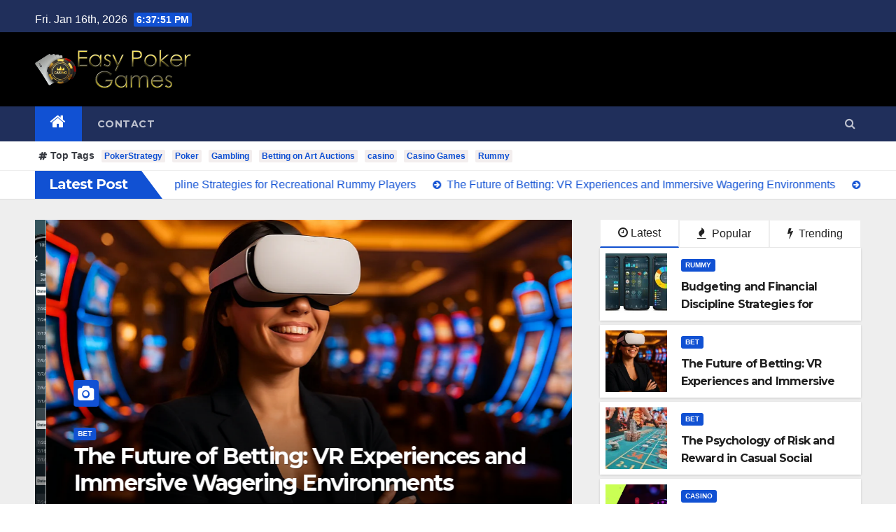

--- FILE ---
content_type: text/html; charset=UTF-8
request_url: https://easypokergames.com/
body_size: 200740
content:
<!DOCTYPE html>
<html lang="en-US">
<head>
<meta charset="UTF-8">
<meta name="viewport" content="width=device-width, initial-scale=1">
<link rel="profile" href="https://gmpg.org/xfn/11">
<meta name='robots' content='index, follow, max-image-preview:large, max-snippet:-1, max-video-preview:-1' />

	<!-- This site is optimized with the Yoast SEO plugin v26.7 - https://yoast.com/wordpress/plugins/seo/ -->
	<title>Home - Easy Poker Games</title>
	<link rel="canonical" href="https://easypokergames.com/" />
	<meta property="og:locale" content="en_US" />
	<meta property="og:type" content="website" />
	<meta property="og:title" content="Home - Easy Poker Games" />
	<meta property="og:url" content="https://easypokergames.com/" />
	<meta property="og:site_name" content="Easy Poker Games" />
	<meta name="twitter:card" content="summary_large_image" />
	<script type="application/ld+json" class="yoast-schema-graph">{"@context":"https://schema.org","@graph":[{"@type":"WebPage","@id":"https://easypokergames.com/","url":"https://easypokergames.com/","name":"Home - Easy Poker Games","isPartOf":{"@id":"https://easypokergames.com/#website"},"about":{"@id":"https://easypokergames.com/#organization"},"datePublished":"2021-11-30T07:40:49+00:00","breadcrumb":{"@id":"https://easypokergames.com/#breadcrumb"},"inLanguage":"en-US","potentialAction":[{"@type":"ReadAction","target":["https://easypokergames.com/"]}]},{"@type":"BreadcrumbList","@id":"https://easypokergames.com/#breadcrumb","itemListElement":[{"@type":"ListItem","position":1,"name":"Home"}]},{"@type":"WebSite","@id":"https://easypokergames.com/#website","url":"https://easypokergames.com/","name":"Easy Poker Games","description":"Easy Online Poker","publisher":{"@id":"https://easypokergames.com/#organization"},"potentialAction":[{"@type":"SearchAction","target":{"@type":"EntryPoint","urlTemplate":"https://easypokergames.com/?s={search_term_string}"},"query-input":{"@type":"PropertyValueSpecification","valueRequired":true,"valueName":"search_term_string"}}],"inLanguage":"en-US"},{"@type":"Organization","@id":"https://easypokergames.com/#organization","name":"Easy Poker Games","url":"https://easypokergames.com/","logo":{"@type":"ImageObject","inLanguage":"en-US","@id":"https://easypokergames.com/#/schema/logo/image/","url":"https://easypokergames.com/wp-content/uploads/2021/11/easypoker-games-logo.png","contentUrl":"https://easypokergames.com/wp-content/uploads/2021/11/easypoker-games-logo.png","width":398,"height":100,"caption":"Easy Poker Games"},"image":{"@id":"https://easypokergames.com/#/schema/logo/image/"}}]}</script>
	<!-- / Yoast SEO plugin. -->


<link rel='dns-prefetch' href='//fonts.googleapis.com' />
<link rel="alternate" type="application/rss+xml" title="Easy Poker Games &raquo; Feed" href="https://easypokergames.com/feed/" />
<link rel="alternate" type="application/rss+xml" title="Easy Poker Games &raquo; Comments Feed" href="https://easypokergames.com/comments/feed/" />
<link rel="alternate" title="oEmbed (JSON)" type="application/json+oembed" href="https://easypokergames.com/wp-json/oembed/1.0/embed?url=https%3A%2F%2Feasypokergames.com%2F" />
<link rel="alternate" title="oEmbed (XML)" type="text/xml+oembed" href="https://easypokergames.com/wp-json/oembed/1.0/embed?url=https%3A%2F%2Feasypokergames.com%2F&#038;format=xml" />
<style id='wp-img-auto-sizes-contain-inline-css' type='text/css'>
img:is([sizes=auto i],[sizes^="auto," i]){contain-intrinsic-size:3000px 1500px}
/*# sourceURL=wp-img-auto-sizes-contain-inline-css */
</style>
<style id='wp-emoji-styles-inline-css' type='text/css'>

	img.wp-smiley, img.emoji {
		display: inline !important;
		border: none !important;
		box-shadow: none !important;
		height: 1em !important;
		width: 1em !important;
		margin: 0 0.07em !important;
		vertical-align: -0.1em !important;
		background: none !important;
		padding: 0 !important;
	}
/*# sourceURL=wp-emoji-styles-inline-css */
</style>
<style id='wp-block-library-inline-css' type='text/css'>
:root{--wp-block-synced-color:#7a00df;--wp-block-synced-color--rgb:122,0,223;--wp-bound-block-color:var(--wp-block-synced-color);--wp-editor-canvas-background:#ddd;--wp-admin-theme-color:#007cba;--wp-admin-theme-color--rgb:0,124,186;--wp-admin-theme-color-darker-10:#006ba1;--wp-admin-theme-color-darker-10--rgb:0,107,160.5;--wp-admin-theme-color-darker-20:#005a87;--wp-admin-theme-color-darker-20--rgb:0,90,135;--wp-admin-border-width-focus:2px}@media (min-resolution:192dpi){:root{--wp-admin-border-width-focus:1.5px}}.wp-element-button{cursor:pointer}:root .has-very-light-gray-background-color{background-color:#eee}:root .has-very-dark-gray-background-color{background-color:#313131}:root .has-very-light-gray-color{color:#eee}:root .has-very-dark-gray-color{color:#313131}:root .has-vivid-green-cyan-to-vivid-cyan-blue-gradient-background{background:linear-gradient(135deg,#00d084,#0693e3)}:root .has-purple-crush-gradient-background{background:linear-gradient(135deg,#34e2e4,#4721fb 50%,#ab1dfe)}:root .has-hazy-dawn-gradient-background{background:linear-gradient(135deg,#faaca8,#dad0ec)}:root .has-subdued-olive-gradient-background{background:linear-gradient(135deg,#fafae1,#67a671)}:root .has-atomic-cream-gradient-background{background:linear-gradient(135deg,#fdd79a,#004a59)}:root .has-nightshade-gradient-background{background:linear-gradient(135deg,#330968,#31cdcf)}:root .has-midnight-gradient-background{background:linear-gradient(135deg,#020381,#2874fc)}:root{--wp--preset--font-size--normal:16px;--wp--preset--font-size--huge:42px}.has-regular-font-size{font-size:1em}.has-larger-font-size{font-size:2.625em}.has-normal-font-size{font-size:var(--wp--preset--font-size--normal)}.has-huge-font-size{font-size:var(--wp--preset--font-size--huge)}.has-text-align-center{text-align:center}.has-text-align-left{text-align:left}.has-text-align-right{text-align:right}.has-fit-text{white-space:nowrap!important}#end-resizable-editor-section{display:none}.aligncenter{clear:both}.items-justified-left{justify-content:flex-start}.items-justified-center{justify-content:center}.items-justified-right{justify-content:flex-end}.items-justified-space-between{justify-content:space-between}.screen-reader-text{border:0;clip-path:inset(50%);height:1px;margin:-1px;overflow:hidden;padding:0;position:absolute;width:1px;word-wrap:normal!important}.screen-reader-text:focus{background-color:#ddd;clip-path:none;color:#444;display:block;font-size:1em;height:auto;left:5px;line-height:normal;padding:15px 23px 14px;text-decoration:none;top:5px;width:auto;z-index:100000}html :where(.has-border-color){border-style:solid}html :where([style*=border-top-color]){border-top-style:solid}html :where([style*=border-right-color]){border-right-style:solid}html :where([style*=border-bottom-color]){border-bottom-style:solid}html :where([style*=border-left-color]){border-left-style:solid}html :where([style*=border-width]){border-style:solid}html :where([style*=border-top-width]){border-top-style:solid}html :where([style*=border-right-width]){border-right-style:solid}html :where([style*=border-bottom-width]){border-bottom-style:solid}html :where([style*=border-left-width]){border-left-style:solid}html :where(img[class*=wp-image-]){height:auto;max-width:100%}:where(figure){margin:0 0 1em}html :where(.is-position-sticky){--wp-admin--admin-bar--position-offset:var(--wp-admin--admin-bar--height,0px)}@media screen and (max-width:600px){html :where(.is-position-sticky){--wp-admin--admin-bar--position-offset:0px}}

/*# sourceURL=wp-block-library-inline-css */
</style><style id='wp-block-heading-inline-css' type='text/css'>
h1:where(.wp-block-heading).has-background,h2:where(.wp-block-heading).has-background,h3:where(.wp-block-heading).has-background,h4:where(.wp-block-heading).has-background,h5:where(.wp-block-heading).has-background,h6:where(.wp-block-heading).has-background{padding:1.25em 2.375em}h1.has-text-align-left[style*=writing-mode]:where([style*=vertical-lr]),h1.has-text-align-right[style*=writing-mode]:where([style*=vertical-rl]),h2.has-text-align-left[style*=writing-mode]:where([style*=vertical-lr]),h2.has-text-align-right[style*=writing-mode]:where([style*=vertical-rl]),h3.has-text-align-left[style*=writing-mode]:where([style*=vertical-lr]),h3.has-text-align-right[style*=writing-mode]:where([style*=vertical-rl]),h4.has-text-align-left[style*=writing-mode]:where([style*=vertical-lr]),h4.has-text-align-right[style*=writing-mode]:where([style*=vertical-rl]),h5.has-text-align-left[style*=writing-mode]:where([style*=vertical-lr]),h5.has-text-align-right[style*=writing-mode]:where([style*=vertical-rl]),h6.has-text-align-left[style*=writing-mode]:where([style*=vertical-lr]),h6.has-text-align-right[style*=writing-mode]:where([style*=vertical-rl]){rotate:180deg}
/*# sourceURL=https://easypokergames.com/wp-includes/blocks/heading/style.min.css */
</style>
<style id='wp-block-list-inline-css' type='text/css'>
ol,ul{box-sizing:border-box}:root :where(.wp-block-list.has-background){padding:1.25em 2.375em}
/*# sourceURL=https://easypokergames.com/wp-includes/blocks/list/style.min.css */
</style>
<style id='wp-block-paragraph-inline-css' type='text/css'>
.is-small-text{font-size:.875em}.is-regular-text{font-size:1em}.is-large-text{font-size:2.25em}.is-larger-text{font-size:3em}.has-drop-cap:not(:focus):first-letter{float:left;font-size:8.4em;font-style:normal;font-weight:100;line-height:.68;margin:.05em .1em 0 0;text-transform:uppercase}body.rtl .has-drop-cap:not(:focus):first-letter{float:none;margin-left:.1em}p.has-drop-cap.has-background{overflow:hidden}:root :where(p.has-background){padding:1.25em 2.375em}:where(p.has-text-color:not(.has-link-color)) a{color:inherit}p.has-text-align-left[style*="writing-mode:vertical-lr"],p.has-text-align-right[style*="writing-mode:vertical-rl"]{rotate:180deg}
/*# sourceURL=https://easypokergames.com/wp-includes/blocks/paragraph/style.min.css */
</style>
<style id='wp-block-table-inline-css' type='text/css'>
.wp-block-table{overflow-x:auto}.wp-block-table table{border-collapse:collapse;width:100%}.wp-block-table thead{border-bottom:3px solid}.wp-block-table tfoot{border-top:3px solid}.wp-block-table td,.wp-block-table th{border:1px solid;padding:.5em}.wp-block-table .has-fixed-layout{table-layout:fixed;width:100%}.wp-block-table .has-fixed-layout td,.wp-block-table .has-fixed-layout th{word-break:break-word}.wp-block-table.aligncenter,.wp-block-table.alignleft,.wp-block-table.alignright{display:table;width:auto}.wp-block-table.aligncenter td,.wp-block-table.aligncenter th,.wp-block-table.alignleft td,.wp-block-table.alignleft th,.wp-block-table.alignright td,.wp-block-table.alignright th{word-break:break-word}.wp-block-table .has-subtle-light-gray-background-color{background-color:#f3f4f5}.wp-block-table .has-subtle-pale-green-background-color{background-color:#e9fbe5}.wp-block-table .has-subtle-pale-blue-background-color{background-color:#e7f5fe}.wp-block-table .has-subtle-pale-pink-background-color{background-color:#fcf0ef}.wp-block-table.is-style-stripes{background-color:initial;border-collapse:inherit;border-spacing:0}.wp-block-table.is-style-stripes tbody tr:nth-child(odd){background-color:#f0f0f0}.wp-block-table.is-style-stripes.has-subtle-light-gray-background-color tbody tr:nth-child(odd){background-color:#f3f4f5}.wp-block-table.is-style-stripes.has-subtle-pale-green-background-color tbody tr:nth-child(odd){background-color:#e9fbe5}.wp-block-table.is-style-stripes.has-subtle-pale-blue-background-color tbody tr:nth-child(odd){background-color:#e7f5fe}.wp-block-table.is-style-stripes.has-subtle-pale-pink-background-color tbody tr:nth-child(odd){background-color:#fcf0ef}.wp-block-table.is-style-stripes td,.wp-block-table.is-style-stripes th{border-color:#0000}.wp-block-table.is-style-stripes{border-bottom:1px solid #f0f0f0}.wp-block-table .has-border-color td,.wp-block-table .has-border-color th,.wp-block-table .has-border-color tr,.wp-block-table .has-border-color>*{border-color:inherit}.wp-block-table table[style*=border-top-color] tr:first-child,.wp-block-table table[style*=border-top-color] tr:first-child td,.wp-block-table table[style*=border-top-color] tr:first-child th,.wp-block-table table[style*=border-top-color]>*,.wp-block-table table[style*=border-top-color]>* td,.wp-block-table table[style*=border-top-color]>* th{border-top-color:inherit}.wp-block-table table[style*=border-top-color] tr:not(:first-child){border-top-color:initial}.wp-block-table table[style*=border-right-color] td:last-child,.wp-block-table table[style*=border-right-color] th,.wp-block-table table[style*=border-right-color] tr,.wp-block-table table[style*=border-right-color]>*{border-right-color:inherit}.wp-block-table table[style*=border-bottom-color] tr:last-child,.wp-block-table table[style*=border-bottom-color] tr:last-child td,.wp-block-table table[style*=border-bottom-color] tr:last-child th,.wp-block-table table[style*=border-bottom-color]>*,.wp-block-table table[style*=border-bottom-color]>* td,.wp-block-table table[style*=border-bottom-color]>* th{border-bottom-color:inherit}.wp-block-table table[style*=border-bottom-color] tr:not(:last-child){border-bottom-color:initial}.wp-block-table table[style*=border-left-color] td:first-child,.wp-block-table table[style*=border-left-color] th,.wp-block-table table[style*=border-left-color] tr,.wp-block-table table[style*=border-left-color]>*{border-left-color:inherit}.wp-block-table table[style*=border-style] td,.wp-block-table table[style*=border-style] th,.wp-block-table table[style*=border-style] tr,.wp-block-table table[style*=border-style]>*{border-style:inherit}.wp-block-table table[style*=border-width] td,.wp-block-table table[style*=border-width] th,.wp-block-table table[style*=border-width] tr,.wp-block-table table[style*=border-width]>*{border-style:inherit;border-width:inherit}
/*# sourceURL=https://easypokergames.com/wp-includes/blocks/table/style.min.css */
</style>
<style id='global-styles-inline-css' type='text/css'>
:root{--wp--preset--aspect-ratio--square: 1;--wp--preset--aspect-ratio--4-3: 4/3;--wp--preset--aspect-ratio--3-4: 3/4;--wp--preset--aspect-ratio--3-2: 3/2;--wp--preset--aspect-ratio--2-3: 2/3;--wp--preset--aspect-ratio--16-9: 16/9;--wp--preset--aspect-ratio--9-16: 9/16;--wp--preset--color--black: #000000;--wp--preset--color--cyan-bluish-gray: #abb8c3;--wp--preset--color--white: #ffffff;--wp--preset--color--pale-pink: #f78da7;--wp--preset--color--vivid-red: #cf2e2e;--wp--preset--color--luminous-vivid-orange: #ff6900;--wp--preset--color--luminous-vivid-amber: #fcb900;--wp--preset--color--light-green-cyan: #7bdcb5;--wp--preset--color--vivid-green-cyan: #00d084;--wp--preset--color--pale-cyan-blue: #8ed1fc;--wp--preset--color--vivid-cyan-blue: #0693e3;--wp--preset--color--vivid-purple: #9b51e0;--wp--preset--gradient--vivid-cyan-blue-to-vivid-purple: linear-gradient(135deg,rgb(6,147,227) 0%,rgb(155,81,224) 100%);--wp--preset--gradient--light-green-cyan-to-vivid-green-cyan: linear-gradient(135deg,rgb(122,220,180) 0%,rgb(0,208,130) 100%);--wp--preset--gradient--luminous-vivid-amber-to-luminous-vivid-orange: linear-gradient(135deg,rgb(252,185,0) 0%,rgb(255,105,0) 100%);--wp--preset--gradient--luminous-vivid-orange-to-vivid-red: linear-gradient(135deg,rgb(255,105,0) 0%,rgb(207,46,46) 100%);--wp--preset--gradient--very-light-gray-to-cyan-bluish-gray: linear-gradient(135deg,rgb(238,238,238) 0%,rgb(169,184,195) 100%);--wp--preset--gradient--cool-to-warm-spectrum: linear-gradient(135deg,rgb(74,234,220) 0%,rgb(151,120,209) 20%,rgb(207,42,186) 40%,rgb(238,44,130) 60%,rgb(251,105,98) 80%,rgb(254,248,76) 100%);--wp--preset--gradient--blush-light-purple: linear-gradient(135deg,rgb(255,206,236) 0%,rgb(152,150,240) 100%);--wp--preset--gradient--blush-bordeaux: linear-gradient(135deg,rgb(254,205,165) 0%,rgb(254,45,45) 50%,rgb(107,0,62) 100%);--wp--preset--gradient--luminous-dusk: linear-gradient(135deg,rgb(255,203,112) 0%,rgb(199,81,192) 50%,rgb(65,88,208) 100%);--wp--preset--gradient--pale-ocean: linear-gradient(135deg,rgb(255,245,203) 0%,rgb(182,227,212) 50%,rgb(51,167,181) 100%);--wp--preset--gradient--electric-grass: linear-gradient(135deg,rgb(202,248,128) 0%,rgb(113,206,126) 100%);--wp--preset--gradient--midnight: linear-gradient(135deg,rgb(2,3,129) 0%,rgb(40,116,252) 100%);--wp--preset--font-size--small: 13px;--wp--preset--font-size--medium: 20px;--wp--preset--font-size--large: 36px;--wp--preset--font-size--x-large: 42px;--wp--preset--spacing--20: 0.44rem;--wp--preset--spacing--30: 0.67rem;--wp--preset--spacing--40: 1rem;--wp--preset--spacing--50: 1.5rem;--wp--preset--spacing--60: 2.25rem;--wp--preset--spacing--70: 3.38rem;--wp--preset--spacing--80: 5.06rem;--wp--preset--shadow--natural: 6px 6px 9px rgba(0, 0, 0, 0.2);--wp--preset--shadow--deep: 12px 12px 50px rgba(0, 0, 0, 0.4);--wp--preset--shadow--sharp: 6px 6px 0px rgba(0, 0, 0, 0.2);--wp--preset--shadow--outlined: 6px 6px 0px -3px rgb(255, 255, 255), 6px 6px rgb(0, 0, 0);--wp--preset--shadow--crisp: 6px 6px 0px rgb(0, 0, 0);}:where(.is-layout-flex){gap: 0.5em;}:where(.is-layout-grid){gap: 0.5em;}body .is-layout-flex{display: flex;}.is-layout-flex{flex-wrap: wrap;align-items: center;}.is-layout-flex > :is(*, div){margin: 0;}body .is-layout-grid{display: grid;}.is-layout-grid > :is(*, div){margin: 0;}:where(.wp-block-columns.is-layout-flex){gap: 2em;}:where(.wp-block-columns.is-layout-grid){gap: 2em;}:where(.wp-block-post-template.is-layout-flex){gap: 1.25em;}:where(.wp-block-post-template.is-layout-grid){gap: 1.25em;}.has-black-color{color: var(--wp--preset--color--black) !important;}.has-cyan-bluish-gray-color{color: var(--wp--preset--color--cyan-bluish-gray) !important;}.has-white-color{color: var(--wp--preset--color--white) !important;}.has-pale-pink-color{color: var(--wp--preset--color--pale-pink) !important;}.has-vivid-red-color{color: var(--wp--preset--color--vivid-red) !important;}.has-luminous-vivid-orange-color{color: var(--wp--preset--color--luminous-vivid-orange) !important;}.has-luminous-vivid-amber-color{color: var(--wp--preset--color--luminous-vivid-amber) !important;}.has-light-green-cyan-color{color: var(--wp--preset--color--light-green-cyan) !important;}.has-vivid-green-cyan-color{color: var(--wp--preset--color--vivid-green-cyan) !important;}.has-pale-cyan-blue-color{color: var(--wp--preset--color--pale-cyan-blue) !important;}.has-vivid-cyan-blue-color{color: var(--wp--preset--color--vivid-cyan-blue) !important;}.has-vivid-purple-color{color: var(--wp--preset--color--vivid-purple) !important;}.has-black-background-color{background-color: var(--wp--preset--color--black) !important;}.has-cyan-bluish-gray-background-color{background-color: var(--wp--preset--color--cyan-bluish-gray) !important;}.has-white-background-color{background-color: var(--wp--preset--color--white) !important;}.has-pale-pink-background-color{background-color: var(--wp--preset--color--pale-pink) !important;}.has-vivid-red-background-color{background-color: var(--wp--preset--color--vivid-red) !important;}.has-luminous-vivid-orange-background-color{background-color: var(--wp--preset--color--luminous-vivid-orange) !important;}.has-luminous-vivid-amber-background-color{background-color: var(--wp--preset--color--luminous-vivid-amber) !important;}.has-light-green-cyan-background-color{background-color: var(--wp--preset--color--light-green-cyan) !important;}.has-vivid-green-cyan-background-color{background-color: var(--wp--preset--color--vivid-green-cyan) !important;}.has-pale-cyan-blue-background-color{background-color: var(--wp--preset--color--pale-cyan-blue) !important;}.has-vivid-cyan-blue-background-color{background-color: var(--wp--preset--color--vivid-cyan-blue) !important;}.has-vivid-purple-background-color{background-color: var(--wp--preset--color--vivid-purple) !important;}.has-black-border-color{border-color: var(--wp--preset--color--black) !important;}.has-cyan-bluish-gray-border-color{border-color: var(--wp--preset--color--cyan-bluish-gray) !important;}.has-white-border-color{border-color: var(--wp--preset--color--white) !important;}.has-pale-pink-border-color{border-color: var(--wp--preset--color--pale-pink) !important;}.has-vivid-red-border-color{border-color: var(--wp--preset--color--vivid-red) !important;}.has-luminous-vivid-orange-border-color{border-color: var(--wp--preset--color--luminous-vivid-orange) !important;}.has-luminous-vivid-amber-border-color{border-color: var(--wp--preset--color--luminous-vivid-amber) !important;}.has-light-green-cyan-border-color{border-color: var(--wp--preset--color--light-green-cyan) !important;}.has-vivid-green-cyan-border-color{border-color: var(--wp--preset--color--vivid-green-cyan) !important;}.has-pale-cyan-blue-border-color{border-color: var(--wp--preset--color--pale-cyan-blue) !important;}.has-vivid-cyan-blue-border-color{border-color: var(--wp--preset--color--vivid-cyan-blue) !important;}.has-vivid-purple-border-color{border-color: var(--wp--preset--color--vivid-purple) !important;}.has-vivid-cyan-blue-to-vivid-purple-gradient-background{background: var(--wp--preset--gradient--vivid-cyan-blue-to-vivid-purple) !important;}.has-light-green-cyan-to-vivid-green-cyan-gradient-background{background: var(--wp--preset--gradient--light-green-cyan-to-vivid-green-cyan) !important;}.has-luminous-vivid-amber-to-luminous-vivid-orange-gradient-background{background: var(--wp--preset--gradient--luminous-vivid-amber-to-luminous-vivid-orange) !important;}.has-luminous-vivid-orange-to-vivid-red-gradient-background{background: var(--wp--preset--gradient--luminous-vivid-orange-to-vivid-red) !important;}.has-very-light-gray-to-cyan-bluish-gray-gradient-background{background: var(--wp--preset--gradient--very-light-gray-to-cyan-bluish-gray) !important;}.has-cool-to-warm-spectrum-gradient-background{background: var(--wp--preset--gradient--cool-to-warm-spectrum) !important;}.has-blush-light-purple-gradient-background{background: var(--wp--preset--gradient--blush-light-purple) !important;}.has-blush-bordeaux-gradient-background{background: var(--wp--preset--gradient--blush-bordeaux) !important;}.has-luminous-dusk-gradient-background{background: var(--wp--preset--gradient--luminous-dusk) !important;}.has-pale-ocean-gradient-background{background: var(--wp--preset--gradient--pale-ocean) !important;}.has-electric-grass-gradient-background{background: var(--wp--preset--gradient--electric-grass) !important;}.has-midnight-gradient-background{background: var(--wp--preset--gradient--midnight) !important;}.has-small-font-size{font-size: var(--wp--preset--font-size--small) !important;}.has-medium-font-size{font-size: var(--wp--preset--font-size--medium) !important;}.has-large-font-size{font-size: var(--wp--preset--font-size--large) !important;}.has-x-large-font-size{font-size: var(--wp--preset--font-size--x-large) !important;}
/*# sourceURL=global-styles-inline-css */
</style>

<style id='classic-theme-styles-inline-css' type='text/css'>
/*! This file is auto-generated */
.wp-block-button__link{color:#fff;background-color:#32373c;border-radius:9999px;box-shadow:none;text-decoration:none;padding:calc(.667em + 2px) calc(1.333em + 2px);font-size:1.125em}.wp-block-file__button{background:#32373c;color:#fff;text-decoration:none}
/*# sourceURL=/wp-includes/css/classic-themes.min.css */
</style>
<link rel='stylesheet' id='contact-form-7-css' href='https://easypokergames.com/wp-content/plugins/contact-form-7/includes/css/styles.css?ver=6.1.4' type='text/css' media='all' />
<link rel='stylesheet' id='newsup-fonts-css' href='//fonts.googleapis.com/css?family=Montserrat%3A400%2C500%2C700%2C800%7CWork%2BSans%3A300%2C400%2C500%2C600%2C700%2C800%2C900%26display%3Dswap&#038;subset=latin%2Clatin-ext' type='text/css' media='all' />
<link rel='stylesheet' id='bootstrap-css' href='https://easypokergames.com/wp-content/themes/newsup/css/bootstrap.css?ver=6.9' type='text/css' media='all' />
<link rel='stylesheet' id='newsup-style-css' href='https://easypokergames.com/wp-content/themes/newsup/style.css?ver=6.9' type='text/css' media='all' />
<link rel='stylesheet' id='newsup-default-css' href='https://easypokergames.com/wp-content/themes/newsup/css/colors/default.css?ver=6.9' type='text/css' media='all' />
<link rel='stylesheet' id='font-awesome-css' href='https://easypokergames.com/wp-content/themes/newsup/css/font-awesome.css?ver=6.9' type='text/css' media='all' />
<link rel='stylesheet' id='owl-carousel-css' href='https://easypokergames.com/wp-content/themes/newsup/css/owl.carousel.css?ver=6.9' type='text/css' media='all' />
<link rel='stylesheet' id='smartmenus-css' href='https://easypokergames.com/wp-content/themes/newsup/css/jquery.smartmenus.bootstrap.css?ver=6.9' type='text/css' media='all' />
<link rel='stylesheet' id='recent-posts-widget-with-thumbnails-public-style-css' href='https://easypokergames.com/wp-content/plugins/recent-posts-widget-with-thumbnails/public.css?ver=7.1.1' type='text/css' media='all' />
<script type="text/javascript" src="https://easypokergames.com/wp-includes/js/jquery/jquery.min.js?ver=3.7.1" id="jquery-core-js"></script>
<script type="text/javascript" src="https://easypokergames.com/wp-includes/js/jquery/jquery-migrate.min.js?ver=3.4.1" id="jquery-migrate-js"></script>
<script type="text/javascript" src="https://easypokergames.com/wp-content/themes/newsup/js/navigation.js?ver=6.9" id="newsup-navigation-js"></script>
<script type="text/javascript" src="https://easypokergames.com/wp-content/themes/newsup/js/bootstrap.js?ver=6.9" id="bootstrap-js"></script>
<script type="text/javascript" src="https://easypokergames.com/wp-content/themes/newsup/js/owl.carousel.min.js?ver=6.9" id="owl-carousel-min-js"></script>
<script type="text/javascript" src="https://easypokergames.com/wp-content/themes/newsup/js/jquery.smartmenus.js?ver=6.9" id="smartmenus-js-js"></script>
<script type="text/javascript" src="https://easypokergames.com/wp-content/themes/newsup/js/jquery.smartmenus.bootstrap.js?ver=6.9" id="bootstrap-smartmenus-js-js"></script>
<script type="text/javascript" src="https://easypokergames.com/wp-content/themes/newsup/js/jquery.marquee.js?ver=6.9" id="newsup-marquee-js-js"></script>
<script type="text/javascript" src="https://easypokergames.com/wp-content/themes/newsup/js/main.js?ver=6.9" id="newsup-main-js-js"></script>
<link rel="https://api.w.org/" href="https://easypokergames.com/wp-json/" /><link rel="alternate" title="JSON" type="application/json" href="https://easypokergames.com/wp-json/wp/v2/pages/86" /><meta name="generator" content="WordPress 6.9" />
<link rel='shortlink' href='https://easypokergames.com/' />
<!-- MagenetMonetization V: 1.0.29.3--><!-- MagenetMonetization 1 --><!-- MagenetMonetization 1.1 --><style type="text/css" id="custom-background-css">
    .wrapper { background-color: #eee; }
</style>
    <style type="text/css">
            .site-title,
        .site-description {
            position: absolute;
            clip: rect(1px, 1px, 1px, 1px);
        }
        </style>
    <link rel="icon" href="https://easypokergames.com/wp-content/uploads/2021/11/cropped-easypoker-games-fav-32x32.png" sizes="32x32" />
<link rel="icon" href="https://easypokergames.com/wp-content/uploads/2021/11/cropped-easypoker-games-fav-192x192.png" sizes="192x192" />
<link rel="apple-touch-icon" href="https://easypokergames.com/wp-content/uploads/2021/11/cropped-easypoker-games-fav-180x180.png" />
<meta name="msapplication-TileImage" content="https://easypokergames.com/wp-content/uploads/2021/11/cropped-easypoker-games-fav-270x270.png" />
</head>
<body data-rsssl=1 class="home wp-singular page-template page-template-template-frontpage page-template-template-frontpage-php page page-id-86 wp-custom-logo wp-embed-responsive wp-theme-newsup  ta-hide-date-author-in-list" >
<div id="page" class="site">
<a class="skip-link screen-reader-text" href="#content">
Skip to content</a>
    <div class="wrapper" id="custom-background-css">
        <header class="mg-headwidget">
            <!--==================== TOP BAR ====================-->

            <div class="mg-head-detail hidden-xs">
    <div class="container-fluid">
        <div class="row">
                        <div class="col-md-6 col-xs-12">
                <ul class="info-left">
                            <li>Fri. Jan 16th, 2026             <span  id="time" class="time"></span>
                    </li>
                    </ul>
            </div>
                        <div class="col-md-6 col-xs-12">
                <ul class="mg-social info-right">
                    
                                                                                                                                      
                                      </ul>
            </div>
                    </div>
    </div>
</div>
            <div class="clearfix"></div>
                        <div class="mg-nav-widget-area-back" style='background-image: url("https://easypokergames.com/wp-content/themes/newsup/images/head-back.jpg" );'>
                        <div class="overlay">
              <div class="inner"  style="background-color:#000000;" > 
                <div class="container-fluid">
                    <div class="mg-nav-widget-area">
                        <div class="row align-items-center">
                            <div class="col-md-3 col-sm-4 text-center-xs">
                                <div class="navbar-header">
                                <span class="navbar-brand"><img width="398" height="100" src="https://easypokergames.com/wp-content/uploads/2021/11/easypoker-games-logo.png" class="custom-logo" alt="" decoding="async" srcset="https://easypokergames.com/wp-content/uploads/2021/11/easypoker-games-logo.png 398w, https://easypokergames.com/wp-content/uploads/2021/11/easypoker-games-logo-300x75.png 300w" sizes="(max-width: 398px) 100vw, 398px" /></span>                                </div>
                            </div>
                           
                        </div>
                    </div>
                </div>
              </div>
              </div>
          </div>
    <div class="mg-menu-full">
      <nav class="navbar navbar-expand-lg navbar-wp">
        <div class="container-fluid flex-row-reverse">
          <!-- Right nav -->
                    <div class="m-header d-flex pl-3 ml-auto my-2 my-lg-0 position-relative align-items-center">
                                                <a class="mobilehomebtn" href="https://easypokergames.com"><span class="fa fa-home"></span></a>
                        <!-- navbar-toggle -->
                        <button class="navbar-toggler mx-auto" type="button" data-toggle="collapse" data-target="#navbar-wp" aria-controls="navbarSupportedContent" aria-expanded="false" aria-label="Toggle navigation">
                          <i class="fa fa-bars"></i>
                        </button>
                        <!-- /navbar-toggle -->
                                                <div class="dropdown show mg-search-box pr-2">
                            <a class="dropdown-toggle msearch ml-auto" href="#" role="button" id="dropdownMenuLink" data-toggle="dropdown" aria-haspopup="true" aria-expanded="false">
                               <i class="fa fa-search"></i>
                            </a>

                            <div class="dropdown-menu searchinner" aria-labelledby="dropdownMenuLink">
                        <form role="search" method="get" id="searchform" action="https://easypokergames.com/">
  <div class="input-group">
    <input type="search" class="form-control" placeholder="Search" value="" name="s" />
    <span class="input-group-btn btn-default">
    <button type="submit" class="btn"> <i class="fa fa-search"></i> </button>
    </span> </div>
</form>                      </div>
                        </div>
                                              
                    </div>
                    <!-- /Right nav -->
         
          
                  <div class="collapse navbar-collapse" id="navbar-wp">
                  	<div class="d-md-block">
                  <ul id="menu-main-menu" class="nav navbar-nav mr-auto"><li class="active home"><a class="homebtn" href="https://easypokergames.com"><span class='fa fa-home'></span></a></li><li id="menu-item-101" class="menu-item menu-item-type-post_type menu-item-object-page menu-item-101"><a class="nav-link" title="Contact" href="https://easypokergames.com/contact/">Contact</a></li>
</ul>        				</div>		
              		</div>
          </div>
      </nav> <!-- /Navigation -->
    </div>
</header>
<div class="clearfix"></div>
<section class="mg-tpt-tag-area"><div class="container-fluid"><div class="mg-tpt-txnlst clearfix"><strong>Top Tags</strong><ul><li><a href="https://easypokergames.com/tag/pokerstrategy/">PokerStrategy</a></li><li><a href="https://easypokergames.com/tag/poker/">Poker</a></li><li><a href="https://easypokergames.com/tag/gambling/">Gambling</a></li><li><a href="https://easypokergames.com/tag/betting-on-art-auctions/">Betting on Art Auctions</a></li><li><a href="https://easypokergames.com/tag/casino/">casino</a></li><li><a href="https://easypokergames.com/tag/casino-games/">Casino Games</a></li><li><a href="https://easypokergames.com/tag/rummy/">Rummy</a></li></ul></div></div></section>              <section class="mg-latest-news-sec">
                                <div class="container-fluid">
                    <div class="mg-latest-news">
                         <div class="bn_title">
                            <h2>
                                                                    Latest Post<span></span>
                                                            </h2>
                        </div>
                         
                        <div class="mg-latest-news-slider marquee">
                                                                                        <a href="https://easypokergames.com/budgeting-and-financial-discipline-strategies-for-recreational-rummy-players/">
                                        <span>Budgeting and Financial Discipline Strategies for Recreational Rummy Players</span>
                                     </a>
                                                                        <a href="https://easypokergames.com/the-future-of-betting-vr-experiences-and-immersive-wagering-environments/">
                                        <span>The Future of Betting: VR Experiences and Immersive Wagering Environments</span>
                                     </a>
                                                                        <a href="https://easypokergames.com/the-psychology-of-risk-and-reward-in-casual-social-betting-games/">
                                        <span>The Psychology of Risk and Reward in Casual Social Betting Games</span>
                                     </a>
                                                                        <a href="https://easypokergames.com/navigating-cryptocurrency-casino-banking-wallets-volatility-and-tax-implications/">
                                        <span>Navigating Cryptocurrency Casino Banking: Wallets, Volatility, and Tax Implications</span>
                                     </a>
                                                                        <a href="https://easypokergames.com/the-evolution-and-strategy-of-live-dealer-game-shows-beyond-standard-blackjack-and-roulette/">
                                        <span>The Evolution and Strategy of Live Dealer Game Shows: Beyond Standard Blackjack and Roulette</span>
                                     </a>
                                                            </div>
                    </div>
            </div>
            </section>
            <!-- Excluive line END -->
                    <section class="mg-fea-area">
                    <div class="overlay">
                <div class="container-fluid">
                    <div class="row">
                        <div class="col-md-8">
                            <div id="homemain"class="homemain owl-carousel mr-bot60 pd-r-10"> 
                                         <div class="item">
                <div class="mg-blog-post lg back-img" 
                                style="background-image: url('https://easypokergames.com/wp-content/uploads/2026/01/featured-image-1768523562196-116d2411-scaled.jpg');"
                >

                <a class="link-div" href="https://easypokergames.com/budgeting-and-financial-discipline-strategies-for-recreational-rummy-players/"> </a>

                <article class="bottom">
                        <span class="post-form"><i class="fa fa-camera"></i></span>
                        <div class="mg-blog-category"> <a class="newsup-categories category-color-1" href="https://easypokergames.com/category/rummy/" alt="View all posts in Rummy"> 
                                 Rummy
                             </a> </div>
                        <h4 class="title"> <a href="https://easypokergames.com/budgeting-and-financial-discipline-strategies-for-recreational-rummy-players/">Budgeting and Financial Discipline Strategies for Recreational Rummy Players</a></h4>
                            <div class="mg-blog-meta">
        <span class="mg-blog-date"><i class="fa fa-clock-o"></i>
         <a href="https://easypokergames.com/2026/01/">
         Jan 16, 2026</a></span>
         <a class="auth" href="https://easypokergames.com/author/3/"><i class="fa fa-user-circle-o"></i> 
        Toney</a>
         
    </div>
                    </article>
            </div>
        </div>
             <div class="item">
                <div class="mg-blog-post lg back-img" 
                                style="background-image: url('https://easypokergames.com/wp-content/uploads/2025/12/featured-image-1766711402800-e152c885.png');"
                >

                <a class="link-div" href="https://easypokergames.com/the-future-of-betting-vr-experiences-and-immersive-wagering-environments/"> </a>

                <article class="bottom">
                        <span class="post-form"><i class="fa fa-camera"></i></span>
                        <div class="mg-blog-category"> <a class="newsup-categories category-color-1" href="https://easypokergames.com/category/bet/" alt="View all posts in Bet"> 
                                 Bet
                             </a> </div>
                        <h4 class="title"> <a href="https://easypokergames.com/the-future-of-betting-vr-experiences-and-immersive-wagering-environments/">The Future of Betting: VR Experiences and Immersive Wagering Environments</a></h4>
                            <div class="mg-blog-meta">
        <span class="mg-blog-date"><i class="fa fa-clock-o"></i>
         <a href="https://easypokergames.com/2025/12/">
         Dec 26, 2025</a></span>
         <a class="auth" href="https://easypokergames.com/author/3/"><i class="fa fa-user-circle-o"></i> 
        Toney</a>
         
    </div>
                    </article>
            </div>
        </div>
             <div class="item">
                <div class="mg-blog-post lg back-img" 
                                style="background-image: url('https://easypokergames.com/wp-content/uploads/2025/12/featured-image-1766711148197-3fb76ceb.jpeg');"
                >

                <a class="link-div" href="https://easypokergames.com/the-psychology-of-risk-and-reward-in-casual-social-betting-games/"> </a>

                <article class="bottom">
                        <span class="post-form"><i class="fa fa-camera"></i></span>
                        <div class="mg-blog-category"> <a class="newsup-categories category-color-1" href="https://easypokergames.com/category/bet/" alt="View all posts in Bet"> 
                                 Bet
                             </a> </div>
                        <h4 class="title"> <a href="https://easypokergames.com/the-psychology-of-risk-and-reward-in-casual-social-betting-games/">The Psychology of Risk and Reward in Casual Social Betting Games</a></h4>
                            <div class="mg-blog-meta">
        <span class="mg-blog-date"><i class="fa fa-clock-o"></i>
         <a href="https://easypokergames.com/2025/12/">
         Dec 26, 2025</a></span>
         <a class="auth" href="https://easypokergames.com/author/3/"><i class="fa fa-user-circle-o"></i> 
        Toney</a>
         
    </div>
                    </article>
            </div>
        </div>
             <div class="item">
                <div class="mg-blog-post lg back-img" 
                                style="background-image: url('https://easypokergames.com/wp-content/uploads/2025/12/featured-image-1766104705976-acc0a9e9.png');"
                >

                <a class="link-div" href="https://easypokergames.com/navigating-cryptocurrency-casino-banking-wallets-volatility-and-tax-implications/"> </a>

                <article class="bottom">
                        <span class="post-form"><i class="fa fa-camera"></i></span>
                        <div class="mg-blog-category"> <a class="newsup-categories category-color-1" href="https://easypokergames.com/category/casino/" alt="View all posts in Casino"> 
                                 Casino
                             </a> </div>
                        <h4 class="title"> <a href="https://easypokergames.com/navigating-cryptocurrency-casino-banking-wallets-volatility-and-tax-implications/">Navigating Cryptocurrency Casino Banking: Wallets, Volatility, and Tax Implications</a></h4>
                            <div class="mg-blog-meta">
        <span class="mg-blog-date"><i class="fa fa-clock-o"></i>
         <a href="https://easypokergames.com/2025/12/">
         Dec 19, 2025</a></span>
         <a class="auth" href="https://easypokergames.com/author/3/"><i class="fa fa-user-circle-o"></i> 
        Toney</a>
         
    </div>
                    </article>
            </div>
        </div>
             <div class="item">
                <div class="mg-blog-post lg back-img" 
                >

                <a class="link-div" href="https://easypokergames.com/the-evolution-and-strategy-of-live-dealer-game-shows-beyond-standard-blackjack-and-roulette/"> </a>

                <article class="bottom">
                        <span class="post-form"><i class="fa fa-camera"></i></span>
                        <div class="mg-blog-category"> <a class="newsup-categories category-color-1" href="https://easypokergames.com/category/casino/" alt="View all posts in Casino"> 
                                 Casino
                             </a> </div>
                        <h4 class="title"> <a href="https://easypokergames.com/the-evolution-and-strategy-of-live-dealer-game-shows-beyond-standard-blackjack-and-roulette/">The Evolution and Strategy of Live Dealer Game Shows: Beyond Standard Blackjack and Roulette</a></h4>
                            <div class="mg-blog-meta">
        <span class="mg-blog-date"><i class="fa fa-clock-o"></i>
         <a href="https://easypokergames.com/2025/12/">
         Dec 19, 2025</a></span>
         <a class="auth" href="https://easypokergames.com/author/3/"><i class="fa fa-user-circle-o"></i> 
        Toney</a>
         
    </div>
                    </article>
            </div>
        </div>
                                </div>
                        </div> 
                                    <div class="col-md-4 top-right-area">
                    <div id="exTab2" >
                    <ul class="nav nav-tabs">
                        <li class="nav-item">
                            <a class="nav-link active" data-toggle="tab" href="#tan-main-banner-latest-trending-popular-recent"
                               aria-controls="Recent">
                               <i class="fa fa-clock-o"></i>Latest                            </a>
                        </li>

                        <li class="nav-item">
                            <a class="nav-link" data-toggle="tab" href="#tan-main-banner-latest-trending-popular-popular"
                               aria-controls="Popular">
                                <i class="fa fa-fire"></i> Popular                            </a>
                        </li>


                        <li class="nav-item">
                            <a class="nav-link" data-toggle="tab" href="#tan-main-banner-latest-trending-popular-categorised"
                               aria-controls="Categorised">
                                <i class="fa fa-bolt"></i> Trending                            </a>
                        </li>

                    </ul>
                <div class="tab-content">
                    <div id="tan-main-banner-latest-trending-popular-recent" role="tabpanel" class="tab-pane active">
                        <div class="mg-posts-sec mg-posts-modul-2"><div class="mg-posts-sec-inner row"><div class="small-list-post col-lg-12"><ul>                
                  <li class="small-post clearfix">
                                                                           <div class="img-small-post">
                                <a href="https://easypokergames.com/budgeting-and-financial-discipline-strategies-for-recreational-rummy-players/">
                                                                    <img src="https://easypokergames.com/wp-content/uploads/2026/01/featured-image-1768523562196-116d2411-150x150.jpg" alt="Budgeting and Financial Discipline Strategies for Recreational Rummy Players">
                                                                </a>
                            </div>
                                                <div class="small-post-content">
                                <div class="mg-blog-category">
                                   <a class="newsup-categories category-color-1" href="https://easypokergames.com/category/rummy/" alt="View all posts in Rummy"> 
                                 Rummy
                             </a>                                </div>
                                 <div class="title_small_post">
                                    
                                    <a href="https://easypokergames.com/budgeting-and-financial-discipline-strategies-for-recreational-rummy-players/">
                                        <h5>
                                        Budgeting and Financial Discipline Strategies for Recreational Rummy Players                                        </h5>
                                    </a>
                                   
                                </div>
                        </div>
                </li>
                            
                  <li class="small-post clearfix">
                                                                           <div class="img-small-post">
                                <a href="https://easypokergames.com/the-future-of-betting-vr-experiences-and-immersive-wagering-environments/">
                                                                    <img src="https://easypokergames.com/wp-content/uploads/2025/12/featured-image-1766711402800-e152c885-150x150.png" alt="The Future of Betting: VR Experiences and Immersive Wagering Environments">
                                                                </a>
                            </div>
                                                <div class="small-post-content">
                                <div class="mg-blog-category">
                                   <a class="newsup-categories category-color-1" href="https://easypokergames.com/category/bet/" alt="View all posts in Bet"> 
                                 Bet
                             </a>                                </div>
                                 <div class="title_small_post">
                                    
                                    <a href="https://easypokergames.com/the-future-of-betting-vr-experiences-and-immersive-wagering-environments/">
                                        <h5>
                                        The Future of Betting: VR Experiences and Immersive Wagering Environments                                        </h5>
                                    </a>
                                   
                                </div>
                        </div>
                </li>
                            
                  <li class="small-post clearfix">
                                                                           <div class="img-small-post">
                                <a href="https://easypokergames.com/the-psychology-of-risk-and-reward-in-casual-social-betting-games/">
                                                                    <img src="https://easypokergames.com/wp-content/uploads/2025/12/featured-image-1766711148197-3fb76ceb-150x150.jpeg" alt="The Psychology of Risk and Reward in Casual Social Betting Games">
                                                                </a>
                            </div>
                                                <div class="small-post-content">
                                <div class="mg-blog-category">
                                   <a class="newsup-categories category-color-1" href="https://easypokergames.com/category/bet/" alt="View all posts in Bet"> 
                                 Bet
                             </a>                                </div>
                                 <div class="title_small_post">
                                    
                                    <a href="https://easypokergames.com/the-psychology-of-risk-and-reward-in-casual-social-betting-games/">
                                        <h5>
                                        The Psychology of Risk and Reward in Casual Social Betting Games                                        </h5>
                                    </a>
                                   
                                </div>
                        </div>
                </li>
                            
                  <li class="small-post clearfix">
                                                                           <div class="img-small-post">
                                <a href="https://easypokergames.com/navigating-cryptocurrency-casino-banking-wallets-volatility-and-tax-implications/">
                                                                    <img src="https://easypokergames.com/wp-content/uploads/2025/12/featured-image-1766104705976-acc0a9e9.png" alt="Navigating Cryptocurrency Casino Banking: Wallets, Volatility, and Tax Implications">
                                                                </a>
                            </div>
                                                <div class="small-post-content">
                                <div class="mg-blog-category">
                                   <a class="newsup-categories category-color-1" href="https://easypokergames.com/category/casino/" alt="View all posts in Casino"> 
                                 Casino
                             </a>                                </div>
                                 <div class="title_small_post">
                                    
                                    <a href="https://easypokergames.com/navigating-cryptocurrency-casino-banking-wallets-volatility-and-tax-implications/">
                                        <h5>
                                        Navigating Cryptocurrency Casino Banking: Wallets, Volatility, and Tax Implications                                        </h5>
                                    </a>
                                   
                                </div>
                        </div>
                </li>
            </ul></div></div></div>                    </div>


                    <div id="tan-main-banner-latest-trending-popular-popular" role="tabpanel" class="tab-pane">
                        <div class="mg-posts-sec mg-posts-modul-2"><div class="mg-posts-sec-inner row"><div class="small-list-post col-lg-12"><ul>                
                  <li class="small-post clearfix">
                                                                           <div class="img-small-post">
                                <a href="https://easypokergames.com/budgeting-and-financial-discipline-strategies-for-recreational-rummy-players/">
                                                                    <img src="https://easypokergames.com/wp-content/uploads/2026/01/featured-image-1768523562196-116d2411-150x150.jpg" alt="Budgeting and Financial Discipline Strategies for Recreational Rummy Players">
                                                                </a>
                            </div>
                                                <div class="small-post-content">
                                <div class="mg-blog-category">
                                   <a class="newsup-categories category-color-1" href="https://easypokergames.com/category/rummy/" alt="View all posts in Rummy"> 
                                 Rummy
                             </a>                                </div>
                                 <div class="title_small_post">
                                    
                                    <a href="https://easypokergames.com/budgeting-and-financial-discipline-strategies-for-recreational-rummy-players/">
                                        <h5>
                                        Budgeting and Financial Discipline Strategies for Recreational Rummy Players                                        </h5>
                                    </a>
                                   
                                </div>
                        </div>
                </li>
                            
                  <li class="small-post clearfix">
                                                                           <div class="img-small-post">
                                <a href="https://easypokergames.com/world-series-of-poker-2021/">
                                                                    <img src="https://easypokergames.com/wp-content/uploads/2021/11/2021-world-series-of-poker-150x150.jpg" alt="World Series of Poker 2021">
                                                                </a>
                            </div>
                                                <div class="small-post-content">
                                <div class="mg-blog-category">
                                   <a class="newsup-categories category-color-1" href="https://easypokergames.com/category/poker/" alt="View all posts in Poker"> 
                                 Poker
                             </a>                                </div>
                                 <div class="title_small_post">
                                    
                                    <a href="https://easypokergames.com/world-series-of-poker-2021/">
                                        <h5>
                                        World Series of Poker 2021                                        </h5>
                                    </a>
                                   
                                </div>
                        </div>
                </li>
                            
                  <li class="small-post clearfix">
                                                                           <div class="img-small-post">
                                <a href="https://easypokergames.com/buying-a-poker-chip-set/">
                                                                    <img src="https://easypokergames.com/wp-content/uploads/2021/11/eseential-poker-chip-set-guide-1024x576-1-150x150.jpg" alt="Buying a Poker Chip Set">
                                                                </a>
                            </div>
                                                <div class="small-post-content">
                                <div class="mg-blog-category">
                                   <a class="newsup-categories category-color-1" href="https://easypokergames.com/category/poker/" alt="View all posts in Poker"> 
                                 Poker
                             </a>                                </div>
                                 <div class="title_small_post">
                                    
                                    <a href="https://easypokergames.com/buying-a-poker-chip-set/">
                                        <h5>
                                        Buying a Poker Chip Set                                        </h5>
                                    </a>
                                   
                                </div>
                        </div>
                </li>
                            
                  <li class="small-post clearfix">
                                                                           <div class="img-small-post">
                                <a href="https://easypokergames.com/charlie-carrel-the-poker-star-of-twitch-and-pokertube/">
                                                                    <img src="https://easypokergames.com/wp-content/uploads/2021/11/EPT-Monte-Carlo2019-372_Charlie-Carrel-150x150.jpg" alt="Charlie Carrel &#8211; The Poker Star of Twitch and PokerTube">
                                                                </a>
                            </div>
                                                <div class="small-post-content">
                                <div class="mg-blog-category">
                                   <a class="newsup-categories category-color-1" href="https://easypokergames.com/category/poker/" alt="View all posts in Poker"> 
                                 Poker
                             </a>                                </div>
                                 <div class="title_small_post">
                                    
                                    <a href="https://easypokergames.com/charlie-carrel-the-poker-star-of-twitch-and-pokertube/">
                                        <h5>
                                        Charlie Carrel &#8211; The Poker Star of Twitch and PokerTube                                        </h5>
                                    </a>
                                   
                                </div>
                        </div>
                </li>
            </ul></div></div></div>                    </div>

                                            <div id="tan-main-banner-latest-trending-popular-categorised" role="tabpanel" class="tab-pane ">
                            <div class="mg-posts-sec mg-posts-modul-2"><div class="mg-posts-sec-inner row"><div class="small-list-post col-lg-12"><ul>                
                  <li class="small-post clearfix">
                                                                           <div class="img-small-post">
                                <a href="https://easypokergames.com/budgeting-and-financial-discipline-strategies-for-recreational-rummy-players/">
                                                                    <img src="https://easypokergames.com/wp-content/uploads/2026/01/featured-image-1768523562196-116d2411-150x150.jpg" alt="Budgeting and Financial Discipline Strategies for Recreational Rummy Players">
                                                                </a>
                            </div>
                                                <div class="small-post-content">
                                <div class="mg-blog-category">
                                   <a class="newsup-categories category-color-1" href="https://easypokergames.com/category/rummy/" alt="View all posts in Rummy"> 
                                 Rummy
                             </a>                                </div>
                                 <div class="title_small_post">
                                    
                                    <a href="https://easypokergames.com/budgeting-and-financial-discipline-strategies-for-recreational-rummy-players/">
                                        <h5>
                                        Budgeting and Financial Discipline Strategies for Recreational Rummy Players                                        </h5>
                                    </a>
                                   
                                </div>
                        </div>
                </li>
                            
                  <li class="small-post clearfix">
                                                                           <div class="img-small-post">
                                <a href="https://easypokergames.com/the-future-of-betting-vr-experiences-and-immersive-wagering-environments/">
                                                                    <img src="https://easypokergames.com/wp-content/uploads/2025/12/featured-image-1766711402800-e152c885-150x150.png" alt="The Future of Betting: VR Experiences and Immersive Wagering Environments">
                                                                </a>
                            </div>
                                                <div class="small-post-content">
                                <div class="mg-blog-category">
                                   <a class="newsup-categories category-color-1" href="https://easypokergames.com/category/bet/" alt="View all posts in Bet"> 
                                 Bet
                             </a>                                </div>
                                 <div class="title_small_post">
                                    
                                    <a href="https://easypokergames.com/the-future-of-betting-vr-experiences-and-immersive-wagering-environments/">
                                        <h5>
                                        The Future of Betting: VR Experiences and Immersive Wagering Environments                                        </h5>
                                    </a>
                                   
                                </div>
                        </div>
                </li>
                            
                  <li class="small-post clearfix">
                                                                           <div class="img-small-post">
                                <a href="https://easypokergames.com/the-psychology-of-risk-and-reward-in-casual-social-betting-games/">
                                                                    <img src="https://easypokergames.com/wp-content/uploads/2025/12/featured-image-1766711148197-3fb76ceb-150x150.jpeg" alt="The Psychology of Risk and Reward in Casual Social Betting Games">
                                                                </a>
                            </div>
                                                <div class="small-post-content">
                                <div class="mg-blog-category">
                                   <a class="newsup-categories category-color-1" href="https://easypokergames.com/category/bet/" alt="View all posts in Bet"> 
                                 Bet
                             </a>                                </div>
                                 <div class="title_small_post">
                                    
                                    <a href="https://easypokergames.com/the-psychology-of-risk-and-reward-in-casual-social-betting-games/">
                                        <h5>
                                        The Psychology of Risk and Reward in Casual Social Betting Games                                        </h5>
                                    </a>
                                   
                                </div>
                        </div>
                </li>
                            
                  <li class="small-post clearfix">
                                                                           <div class="img-small-post">
                                <a href="https://easypokergames.com/navigating-cryptocurrency-casino-banking-wallets-volatility-and-tax-implications/">
                                                                    <img src="https://easypokergames.com/wp-content/uploads/2025/12/featured-image-1766104705976-acc0a9e9.png" alt="Navigating Cryptocurrency Casino Banking: Wallets, Volatility, and Tax Implications">
                                                                </a>
                            </div>
                                                <div class="small-post-content">
                                <div class="mg-blog-category">
                                   <a class="newsup-categories category-color-1" href="https://easypokergames.com/category/casino/" alt="View all posts in Casino"> 
                                 Casino
                             </a>                                </div>
                                 <div class="title_small_post">
                                    
                                    <a href="https://easypokergames.com/navigating-cryptocurrency-casino-banking-wallets-volatility-and-tax-implications/">
                                        <h5>
                                        Navigating Cryptocurrency Casino Banking: Wallets, Volatility, and Tax Implications                                        </h5>
                                    </a>
                                   
                                </div>
                        </div>
                </li>
            </ul></div></div></div>                        </div>
                    
                </div>
            </div>
                            </div>
                </div>
            </div>
        </section>
        <!--==/ Home Slider ==-->
                <!-- end slider-section -->
        <div id="content" class="container-fluid home">
     <!--row-->
      <div class="row">
<div class="col-md-8 col-sm-8">
	<div class="">
		<!-- MagenetMonetization 5 --><div id="newsup_dbl_col_cat_posts-2" class="newsup-front-page-content-widget newsup_dbl_col_cat_posts">

            <div class="mg-posts-sec mg-posts-modul-4">
                <div class="mg-posts-sec-inner row">
                    <div class="col-lg-6 col-md-6 col-sm-12 col-xs-12 mr-xs ">
                                                    <div class="mg-sec-title">
                            <h4>Casino </h4>
                            </div>
                                                                                                                    
                                        <div class="small-list-post mg-post-1">
                                                <ul>
                                                <li class="small-post clearfix mg-post-1">
                                                    <!-- small_post -->
                                                                                                        <div class="img-small-post">
                                                        <!-- img-small-post -->
                                                        <a href="https://easypokergames.com/navigating-cryptocurrency-casino-banking-wallets-volatility-and-tax-implications/">
                                                                                                                            <img src="https://easypokergames.com/wp-content/uploads/2025/12/featured-image-1766104705976-acc0a9e9.png" alt="Navigating Cryptocurrency Casino Banking: Wallets, Volatility, and Tax Implications">
                                                                                                                    </a>
                                                        
                                                    </div>
                                                                                                        <!-- // img-small-post -->
                                                    <div class="small-post-content">
                                                        <div class="mg-blog-category">
                                                            <a class="newsup-categories category-color-1" href="https://easypokergames.com/category/casino/" alt="View all posts in Casino"> 
                                 Casino
                             </a>                                                        </div>
                                                        <!-- small-post-content -->
                                                        <h5 class="title"><a href="https://easypokergames.com/navigating-cryptocurrency-casino-banking-wallets-volatility-and-tax-implications/">Navigating Cryptocurrency Casino Banking: Wallets, Volatility, and Tax Implications</a></h5>
                                                                                                                    <div class="mg-blog-meta">
        <span class="mg-blog-date"><i class="fa fa-clock-o"></i>
         <a href="https://easypokergames.com/2025/12/">
         Dec 19, 2025</a></span>
         <a class="auth" href="https://easypokergames.com/author/3/"><i class="fa fa-user-circle-o"></i> 
        Toney</a>
         
    </div>
                                                            <!-- // title_small_post -->
                                                        <p> <p>Let&#8217;s be honest—the world of online gambling moves fast. And when you throw cryptocurrency into the mix, things get even more&#8230; interesting. It’s not just about picking a game anymore. You’re suddenly managing digital wallets, riding the waves of crypto&#8217;s wild price swings, and, yep, thinking about the taxman. It can feel like a lot. [&hellip;]</p>
</p>                                                        <!-- // title_small_post -->
                                                    </div>
                                                    <!-- // small-post-content -->
                                                </li>
                                                <!-- // small_post -->
                                                </ul>
                                        </div>

                                            
                                                                        
                                        <div class="small-list-post mg-post-2">
                                                <ul>
                                                <li class="small-post clearfix mg-post-2">
                                                    <!-- small_post -->
                                                                                                        <!-- // img-small-post -->
                                                    <div class="small-post-content">
                                                        <div class="mg-blog-category">
                                                            <a class="newsup-categories category-color-1" href="https://easypokergames.com/category/casino/" alt="View all posts in Casino"> 
                                 Casino
                             </a>                                                        </div>
                                                        <!-- small-post-content -->
                                                        <h5 class="title"><a href="https://easypokergames.com/the-evolution-and-strategy-of-live-dealer-game-shows-beyond-standard-blackjack-and-roulette/">The Evolution and Strategy of Live Dealer Game Shows: Beyond Standard Blackjack and Roulette</a></h5>
                                                                                                                <!-- // title_small_post -->
                                                    </div>
                                                    <!-- // small-post-content -->
                                                </li>
                                                <!-- // small_post -->
                                                </ul>
                                        </div>

                                            
                                                                        
                                        <div class="small-list-post mg-post-3">
                                                <ul>
                                                <li class="small-post clearfix mg-post-3">
                                                    <!-- small_post -->
                                                                                                        <div class="img-small-post">
                                                        <!-- img-small-post -->
                                                        <a href="https://easypokergames.com/cultural-differences-in-global-gambling-entertainment/">
                                                                                                                            <img src="https://easypokergames.com/wp-content/uploads/2025/11/featured-image-1763080788776-4e73d227-150x150.jpg" alt="Cultural differences in global gambling entertainment">
                                                                                                                    </a>
                                                        
                                                    </div>
                                                                                                        <!-- // img-small-post -->
                                                    <div class="small-post-content">
                                                        <div class="mg-blog-category">
                                                            <a class="newsup-categories category-color-1" href="https://easypokergames.com/category/casino/" alt="View all posts in Casino"> 
                                 Casino
                             </a>                                                        </div>
                                                        <!-- small-post-content -->
                                                        <h5 class="title"><a href="https://easypokergames.com/cultural-differences-in-global-gambling-entertainment/">Cultural differences in global gambling entertainment</a></h5>
                                                                                                                <!-- // title_small_post -->
                                                    </div>
                                                    <!-- // small-post-content -->
                                                </li>
                                                <!-- // small_post -->
                                                </ul>
                                        </div>

                                            
                                                                        
                                        <div class="small-list-post mg-post-4">
                                                <ul>
                                                <li class="small-post clearfix mg-post-4">
                                                    <!-- small_post -->
                                                                                                        <div class="img-small-post">
                                                        <!-- img-small-post -->
                                                        <a href="https://easypokergames.com/blockchain-technology-applications-in-provably-fair-gaming/">
                                                                                                                            <img src="https://easypokergames.com/wp-content/uploads/2025/09/featured-image-1758845880574-d3532ce8-150x150.jpeg" alt="Beyond the Hype: How Blockchain is Building Truly Provably Fair Gaming">
                                                                                                                    </a>
                                                        
                                                    </div>
                                                                                                        <!-- // img-small-post -->
                                                    <div class="small-post-content">
                                                        <div class="mg-blog-category">
                                                            <a class="newsup-categories category-color-1" href="https://easypokergames.com/category/casino/" alt="View all posts in Casino"> 
                                 Casino
                             </a>                                                        </div>
                                                        <!-- small-post-content -->
                                                        <h5 class="title"><a href="https://easypokergames.com/blockchain-technology-applications-in-provably-fair-gaming/">Beyond the Hype: How Blockchain is Building Truly Provably Fair Gaming</a></h5>
                                                                                                                <!-- // title_small_post -->
                                                    </div>
                                                    <!-- // small-post-content -->
                                                </li>
                                                <!-- // small_post -->
                                                </ul>
                                        </div>

                                            
                                                                        
                                        <div class="small-list-post mg-post-5">
                                                <ul>
                                                <li class="small-post clearfix mg-post-5">
                                                    <!-- small_post -->
                                                                                                        <div class="img-small-post">
                                                        <!-- img-small-post -->
                                                        <a href="https://easypokergames.com/best-casino-broadcasting-platforms-for-streamers-and-viewers/">
                                                                                                                            <img src="https://easypokergames.com/wp-content/uploads/2025/05/image-150x150.png" alt="Best Casino Broadcasting Platforms for Streamers and Viewers">
                                                                                                                    </a>
                                                        
                                                    </div>
                                                                                                        <!-- // img-small-post -->
                                                    <div class="small-post-content">
                                                        <div class="mg-blog-category">
                                                            <a class="newsup-categories category-color-1" href="https://easypokergames.com/category/casino/" alt="View all posts in Casino"> 
                                 Casino
                             </a>                                                        </div>
                                                        <!-- small-post-content -->
                                                        <h5 class="title"><a href="https://easypokergames.com/best-casino-broadcasting-platforms-for-streamers-and-viewers/">Best Casino Broadcasting Platforms for Streamers and Viewers</a></h5>
                                                                                                                <!-- // title_small_post -->
                                                    </div>
                                                    <!-- // small-post-content -->
                                                </li>
                                                <!-- // small_post -->
                                                </ul>
                                        </div>

                                            
                                                                    
                                                </div>

                    <div class="col-lg-6 col-md-6  col-sm-12 col-xs-12">
                                                <!-- mg-sec-title -->
                        <div class="mg-sec-title">
                            <h4>Poker</h4>
                        </div>
                        <!-- // mg-sec-title -->
                                                                                
                                    <div class="small-list-post mg-post-1">
                                    <ul>
                                    <li class="small-post clearfix mg-post-1">
                                                                                                        <!-- small_post -->
                                                    <div class="img-small-post">
                                                        <!-- img-small-post -->
                                                        <a href="https://easypokergames.com/mindfulness-and-meditation-techniques-for-poker-players/">
                                                                                                                        <img src="https://easypokergames.com/wp-content/uploads/2025/12/featured-image-1764894961155-1b191b09.jpg" alt="Mindfulness and Meditation Techniques for Poker Players: Stacking the Mental Deck">
                                                                                                                    </a>
                                                    </div>
                                                    <!-- // img-small-post -->
                                                                                                        <div class="small-post-content">
                                                        <div class="mg-blog-category">
                                                            <a class="newsup-categories category-color-1" href="https://easypokergames.com/category/poker/" alt="View all posts in Poker"> 
                                 Poker
                             </a> 
                                                        </div>
                                                        <!-- small-post-content -->
                                                        <h5 class="title"><a href="https://easypokergames.com/mindfulness-and-meditation-techniques-for-poker-players/">Mindfulness and Meditation Techniques for Poker Players: Stacking the Mental Deck</a></h5>
                                                                                                                  <div class="mg-blog-meta">
        <span class="mg-blog-date"><i class="fa fa-clock-o"></i>
         <a href="https://easypokergames.com/2025/12/">
         Dec 5, 2025</a></span>
         <a class="auth" href="https://easypokergames.com/author/3/"><i class="fa fa-user-circle-o"></i> 
        Toney</a>
         
    </div>
                                                            <!-- // title_small_post -->
                                                        <p> <p>Let&#8217;s be honest. Poker isn&#8217;t just a card game. It&#8217;s a high-stakes pressure cooker for your mind. The tilt after a bad beat, the shaky excitement of a big bluff, the sheer mental fatigue of a long session—these aren&#8217;t just metaphors. They&#8217;re real, physiological events happening in your brain and body. And that&#8217;s where most [&hellip;]</p>
</p> 
                                                    </div>
                                                    <!-- // small-post-content -->
                                                </li>
                                                <!-- // small_post -->

                                    </ul>
                        </div>                                    
                                    <div class="small-list-post mg-post-2">
                                    <ul>
                                    <li class="small-post clearfix mg-post-2">
                                                                                                        <!-- small_post -->
                                                    <div class="img-small-post">
                                                        <!-- img-small-post -->
                                                        <a href="https://easypokergames.com/accessible-poker-adaptations-for-players-with-disabilities/">
                                                                                                                        <img src="https://easypokergames.com/wp-content/uploads/2025/10/featured-image-1761265007900-e072d321-150x150.jpg" alt="Accessible Poker Adaptations: Leveling the Felt for Players with Disabilities">
                                                                                                                    </a>
                                                    </div>
                                                    <!-- // img-small-post -->
                                                                                                        <div class="small-post-content">
                                                        <div class="mg-blog-category">
                                                            <a class="newsup-categories category-color-1" href="https://easypokergames.com/category/poker/" alt="View all posts in Poker"> 
                                 Poker
                             </a> 
                                                        </div>
                                                        <!-- small-post-content -->
                                                        <h5 class="title"><a href="https://easypokergames.com/accessible-poker-adaptations-for-players-with-disabilities/">Accessible Poker Adaptations: Leveling the Felt for Players with Disabilities</a></h5>
                                                         
                                                    </div>
                                                    <!-- // small-post-content -->
                                                </li>
                                                <!-- // small_post -->

                                    </ul>
                        </div>                                    
                                    <div class="small-list-post mg-post-3">
                                    <ul>
                                    <li class="small-post clearfix mg-post-3">
                                                                                                        <!-- small_post -->
                                                    <div class="img-small-post">
                                                        <!-- img-small-post -->
                                                        <a href="https://easypokergames.com/poker-variants-from-different-cultures-and-their-rules/">
                                                                                                                        <img src="https://easypokergames.com/wp-content/uploads/2025/09/featured-image-1757636281623-8b8e9d34-150x150.jpg" alt="Poker Variants from Different Cultures and Their Rules">
                                                                                                                    </a>
                                                    </div>
                                                    <!-- // img-small-post -->
                                                                                                        <div class="small-post-content">
                                                        <div class="mg-blog-category">
                                                            <a class="newsup-categories category-color-1" href="https://easypokergames.com/category/poker/" alt="View all posts in Poker"> 
                                 Poker
                             </a> 
                                                        </div>
                                                        <!-- small-post-content -->
                                                        <h5 class="title"><a href="https://easypokergames.com/poker-variants-from-different-cultures-and-their-rules/">Poker Variants from Different Cultures and Their Rules</a></h5>
                                                         
                                                    </div>
                                                    <!-- // small-post-content -->
                                                </li>
                                                <!-- // small_post -->

                                    </ul>
                        </div>                                    
                                    <div class="small-list-post mg-post-4">
                                    <ul>
                                    <li class="small-post clearfix mg-post-4">
                                                                                                        <!-- small_post -->
                                                    <div class="img-small-post">
                                                        <!-- img-small-post -->
                                                        <a href="https://easypokergames.com/the-hybrid-approach-in-poker/">
                                                                                                                        <img src="https://easypokergames.com/wp-content/uploads/2025/02/25-12-1_1-e1735119759159-150x150.jpeg" alt="The Hybrid Approach in Poker">
                                                                                                                    </a>
                                                    </div>
                                                    <!-- // img-small-post -->
                                                                                                        <div class="small-post-content">
                                                        <div class="mg-blog-category">
                                                            <a class="newsup-categories category-color-1" href="https://easypokergames.com/category/poker/" alt="View all posts in Poker"> 
                                 Poker
                             </a> 
                                                        </div>
                                                        <!-- small-post-content -->
                                                        <h5 class="title"><a href="https://easypokergames.com/the-hybrid-approach-in-poker/">The Hybrid Approach in Poker</a></h5>
                                                         
                                                    </div>
                                                    <!-- // small-post-content -->
                                                </li>
                                                <!-- // small_post -->

                                    </ul>
                        </div>                                    
                                    <div class="small-list-post mg-post-5">
                                    <ul>
                                    <li class="small-post clearfix mg-post-5">
                                                                                                        <!-- small_post -->
                                                    <div class="img-small-post">
                                                        <!-- img-small-post -->
                                                        <a href="https://easypokergames.com/the-importance-of-continuation-bets-in-poker-a-simple-guide/">
                                                                                                                        <img src="https://easypokergames.com/wp-content/uploads/2025/01/download-18-150x150.webp" alt="The Importance of Continuation Bets in Poker &#8211; A Simple Guide">
                                                                                                                    </a>
                                                    </div>
                                                    <!-- // img-small-post -->
                                                                                                        <div class="small-post-content">
                                                        <div class="mg-blog-category">
                                                            <a class="newsup-categories category-color-1" href="https://easypokergames.com/category/poker/" alt="View all posts in Poker"> 
                                 Poker
                             </a> 
                                                        </div>
                                                        <!-- small-post-content -->
                                                        <h5 class="title"><a href="https://easypokergames.com/the-importance-of-continuation-bets-in-poker-a-simple-guide/">The Importance of Continuation Bets in Poker &#8211; A Simple Guide</a></h5>
                                                         
                                                    </div>
                                                    <!-- // small-post-content -->
                                                </li>
                                                <!-- // small_post -->

                                    </ul>
                        </div>                                                                                        
                    </div>
                </div>
            </div>

            </div><!-- MagenetMonetization 5 --><div id="newsup_dbl_col_cat_posts-3" class="newsup-front-page-content-widget newsup_dbl_col_cat_posts">

            <div class="mg-posts-sec mg-posts-modul-4">
                <div class="mg-posts-sec-inner row">
                    <div class="col-lg-6 col-md-6 col-sm-12 col-xs-12 mr-xs ">
                                                    <div class="mg-sec-title">
                            <h4>Bet </h4>
                            </div>
                                                                                                                    
                                        <div class="small-list-post mg-post-1">
                                                <ul>
                                                <li class="small-post clearfix mg-post-1">
                                                    <!-- small_post -->
                                                                                                        <div class="img-small-post">
                                                        <!-- img-small-post -->
                                                        <a href="https://easypokergames.com/the-future-of-betting-vr-experiences-and-immersive-wagering-environments/">
                                                                                                                            <img src="https://easypokergames.com/wp-content/uploads/2025/12/featured-image-1766711402800-e152c885.png" alt="The Future of Betting: VR Experiences and Immersive Wagering Environments">
                                                                                                                    </a>
                                                        
                                                    </div>
                                                                                                        <!-- // img-small-post -->
                                                    <div class="small-post-content">
                                                        <div class="mg-blog-category">
                                                            <a class="newsup-categories category-color-1" href="https://easypokergames.com/category/bet/" alt="View all posts in Bet"> 
                                 Bet
                             </a>                                                        </div>
                                                        <!-- small-post-content -->
                                                        <h5 class="title"><a href="https://easypokergames.com/the-future-of-betting-vr-experiences-and-immersive-wagering-environments/">The Future of Betting: VR Experiences and Immersive Wagering Environments</a></h5>
                                                                                                                    <div class="mg-blog-meta">
        <span class="mg-blog-date"><i class="fa fa-clock-o"></i>
         <a href="https://easypokergames.com/2025/12/">
         Dec 26, 2025</a></span>
         <a class="auth" href="https://easypokergames.com/author/3/"><i class="fa fa-user-circle-o"></i> 
        Toney</a>
         
    </div>
                                                            <!-- // title_small_post -->
                                                        <p> <p>Let&#8217;s be honest—the way we bet has been, well, pretty much the same for a while now. You log onto an app, click some buttons, and watch numbers change on a screen. It’s functional, sure. But it’s not exactly thrilling. Not in the way being trackside or courtside is. That’s all about to change. The [&hellip;]</p>
</p>                                                        <!-- // title_small_post -->
                                                    </div>
                                                    <!-- // small-post-content -->
                                                </li>
                                                <!-- // small_post -->
                                                </ul>
                                        </div>

                                            
                                                                        
                                        <div class="small-list-post mg-post-2">
                                                <ul>
                                                <li class="small-post clearfix mg-post-2">
                                                    <!-- small_post -->
                                                                                                        <div class="img-small-post">
                                                        <!-- img-small-post -->
                                                        <a href="https://easypokergames.com/the-psychology-of-risk-and-reward-in-casual-social-betting-games/">
                                                                                                                            <img src="https://easypokergames.com/wp-content/uploads/2025/12/featured-image-1766711148197-3fb76ceb-150x150.jpeg" alt="The Psychology of Risk and Reward in Casual Social Betting Games">
                                                                                                                    </a>
                                                        
                                                    </div>
                                                                                                        <!-- // img-small-post -->
                                                    <div class="small-post-content">
                                                        <div class="mg-blog-category">
                                                            <a class="newsup-categories category-color-1" href="https://easypokergames.com/category/bet/" alt="View all posts in Bet"> 
                                 Bet
                             </a>                                                        </div>
                                                        <!-- small-post-content -->
                                                        <h5 class="title"><a href="https://easypokergames.com/the-psychology-of-risk-and-reward-in-casual-social-betting-games/">The Psychology of Risk and Reward in Casual Social Betting Games</a></h5>
                                                                                                                <!-- // title_small_post -->
                                                    </div>
                                                    <!-- // small-post-content -->
                                                </li>
                                                <!-- // small_post -->
                                                </ul>
                                        </div>

                                            
                                                                        
                                        <div class="small-list-post mg-post-3">
                                                <ul>
                                                <li class="small-post clearfix mg-post-3">
                                                    <!-- small_post -->
                                                                                                        <div class="img-small-post">
                                                        <!-- img-small-post -->
                                                        <a href="https://easypokergames.com/the-intersection-of-cryptocurrency-and-sports-betting/">
                                                                                                                            <img src="https://easypokergames.com/wp-content/uploads/2025/11/featured-image-1763685307182-b5a8c3ee-150x150.jpg" alt="The Intersection of Cryptocurrency and Sports Betting: A New Playing Field">
                                                                                                                    </a>
                                                        
                                                    </div>
                                                                                                        <!-- // img-small-post -->
                                                    <div class="small-post-content">
                                                        <div class="mg-blog-category">
                                                            <a class="newsup-categories category-color-1" href="https://easypokergames.com/category/bet/" alt="View all posts in Bet"> 
                                 Bet
                             </a>                                                        </div>
                                                        <!-- small-post-content -->
                                                        <h5 class="title"><a href="https://easypokergames.com/the-intersection-of-cryptocurrency-and-sports-betting/">The Intersection of Cryptocurrency and Sports Betting: A New Playing Field</a></h5>
                                                                                                                <!-- // title_small_post -->
                                                    </div>
                                                    <!-- // small-post-content -->
                                                </li>
                                                <!-- // small_post -->
                                                </ul>
                                        </div>

                                            
                                                                        
                                        <div class="small-list-post mg-post-4">
                                                <ul>
                                                <li class="small-post clearfix mg-post-4">
                                                    <!-- small_post -->
                                                                                                        <div class="img-small-post">
                                                        <!-- img-small-post -->
                                                        <a href="https://easypokergames.com/weather-and-environmental-factors-in-outdoor-sports-betting/">
                                                                                                                            <img src="https://easypokergames.com/wp-content/uploads/2025/10/featured-image-1759450684419-4edfc22d-150x150.jpg" alt="Weather and Environmental Factors in Outdoor Sports Betting: The Ultimate Edge">
                                                                                                                    </a>
                                                        
                                                    </div>
                                                                                                        <!-- // img-small-post -->
                                                    <div class="small-post-content">
                                                        <div class="mg-blog-category">
                                                            <a class="newsup-categories category-color-1" href="https://easypokergames.com/category/bet/" alt="View all posts in Bet"> 
                                 Bet
                             </a>                                                        </div>
                                                        <!-- small-post-content -->
                                                        <h5 class="title"><a href="https://easypokergames.com/weather-and-environmental-factors-in-outdoor-sports-betting/">Weather and Environmental Factors in Outdoor Sports Betting: The Ultimate Edge</a></h5>
                                                                                                                <!-- // title_small_post -->
                                                    </div>
                                                    <!-- // small-post-content -->
                                                </li>
                                                <!-- // small_post -->
                                                </ul>
                                        </div>

                                            
                                                                        
                                        <div class="small-list-post mg-post-5">
                                                <ul>
                                                <li class="small-post clearfix mg-post-5">
                                                    <!-- small_post -->
                                                                                                        <div class="img-small-post">
                                                        <!-- img-small-post -->
                                                        <a href="https://easypokergames.com/niche-betting-markets-with-high-growth-potential-in-2025/">
                                                                                                                            <img src="https://easypokergames.com/wp-content/uploads/2025/07/featured-image-1752710998671-a1ab6afd-150x150.webp" alt="Niche Betting Markets With High Growth Potential in 2025">
                                                                                                                    </a>
                                                        
                                                    </div>
                                                                                                        <!-- // img-small-post -->
                                                    <div class="small-post-content">
                                                        <div class="mg-blog-category">
                                                            <a class="newsup-categories category-color-1" href="https://easypokergames.com/category/bet/" alt="View all posts in Bet"> 
                                 Bet
                             </a>                                                        </div>
                                                        <!-- small-post-content -->
                                                        <h5 class="title"><a href="https://easypokergames.com/niche-betting-markets-with-high-growth-potential-in-2025/">Niche Betting Markets With High Growth Potential in 2025</a></h5>
                                                                                                                <!-- // title_small_post -->
                                                    </div>
                                                    <!-- // small-post-content -->
                                                </li>
                                                <!-- // small_post -->
                                                </ul>
                                        </div>

                                            
                                                                    
                                                </div>

                    <div class="col-lg-6 col-md-6  col-sm-12 col-xs-12">
                                                <!-- mg-sec-title -->
                        <div class="mg-sec-title">
                            <h4>Rummy</h4>
                        </div>
                        <!-- // mg-sec-title -->
                                                                                
                                    <div class="small-list-post mg-post-1">
                                    <ul>
                                    <li class="small-post clearfix mg-post-1">
                                                                                                        <!-- small_post -->
                                                    <div class="img-small-post">
                                                        <!-- img-small-post -->
                                                        <a href="https://easypokergames.com/budgeting-and-financial-discipline-strategies-for-recreational-rummy-players/">
                                                                                                                        <img src="https://easypokergames.com/wp-content/uploads/2026/01/featured-image-1768523562196-116d2411-scaled.jpg" alt="Budgeting and Financial Discipline Strategies for Recreational Rummy Players">
                                                                                                                    </a>
                                                    </div>
                                                    <!-- // img-small-post -->
                                                                                                        <div class="small-post-content">
                                                        <div class="mg-blog-category">
                                                            <a class="newsup-categories category-color-1" href="https://easypokergames.com/category/rummy/" alt="View all posts in Rummy"> 
                                 Rummy
                             </a> 
                                                        </div>
                                                        <!-- small-post-content -->
                                                        <h5 class="title"><a href="https://easypokergames.com/budgeting-and-financial-discipline-strategies-for-recreational-rummy-players/">Budgeting and Financial Discipline Strategies for Recreational Rummy Players</a></h5>
                                                                                                                  <div class="mg-blog-meta">
        <span class="mg-blog-date"><i class="fa fa-clock-o"></i>
         <a href="https://easypokergames.com/2026/01/">
         Jan 16, 2026</a></span>
         <a class="auth" href="https://easypokergames.com/author/3/"><i class="fa fa-user-circle-o"></i> 
        Toney</a>
         
    </div>
                                                            <!-- // title_small_post -->
                                                        <p> <p>Let’s be honest—rummy is a thrilling game. It’s a dance of skill, strategy, and a little bit of luck. But here’s the deal: that thrill can quickly turn into a financial headache if you’re not careful. You know how it goes. You sit down for a &#8220;quick game,&#8221; and before you know it, you’ve played [&hellip;]</p>
</p> 
                                                    </div>
                                                    <!-- // small-post-content -->
                                                </li>
                                                <!-- // small_post -->

                                    </ul>
                        </div>                                    
                                    <div class="small-list-post mg-post-2">
                                    <ul>
                                    <li class="small-post clearfix mg-post-2">
                                                                                                        <!-- small_post -->
                                                    <div class="img-small-post">
                                                        <!-- img-small-post -->
                                                        <a href="https://easypokergames.com/sustainable-and-eco-friendly-rummy-gaming-practices/">
                                                                                                                        <img src="https://easypokergames.com/wp-content/uploads/2025/11/featured-image-1764290018135-a89cad9f-150x150.png" alt="Sustainable and Eco-Friendly Rummy Gaming: Playing Your Part for a Greener Game">
                                                                                                                    </a>
                                                    </div>
                                                    <!-- // img-small-post -->
                                                                                                        <div class="small-post-content">
                                                        <div class="mg-blog-category">
                                                            <a class="newsup-categories category-color-1" href="https://easypokergames.com/category/rummy/" alt="View all posts in Rummy"> 
                                 Rummy
                             </a> 
                                                        </div>
                                                        <!-- small-post-content -->
                                                        <h5 class="title"><a href="https://easypokergames.com/sustainable-and-eco-friendly-rummy-gaming-practices/">Sustainable and Eco-Friendly Rummy Gaming: Playing Your Part for a Greener Game</a></h5>
                                                         
                                                    </div>
                                                    <!-- // small-post-content -->
                                                </li>
                                                <!-- // small_post -->

                                    </ul>
                        </div>                                    
                                    <div class="small-list-post mg-post-3">
                                    <ul>
                                    <li class="small-post clearfix mg-post-3">
                                                                                                        <!-- small_post -->
                                                    <div class="img-small-post">
                                                        <!-- img-small-post -->
                                                        <a href="https://easypokergames.com/digital-detox-rummy-offline-play-and-social-connection/">
                                                                                                                        <img src="https://easypokergames.com/wp-content/uploads/2025/10/featured-image-1760055483602-08400ddc-150x150.jpg" alt="Digital Detox Rummy: Offline Play and the Real Magic of Social Connection">
                                                                                                                    </a>
                                                    </div>
                                                    <!-- // img-small-post -->
                                                                                                        <div class="small-post-content">
                                                        <div class="mg-blog-category">
                                                            <a class="newsup-categories category-color-1" href="https://easypokergames.com/category/rummy/" alt="View all posts in Rummy"> 
                                 Rummy
                             </a> 
                                                        </div>
                                                        <!-- small-post-content -->
                                                        <h5 class="title"><a href="https://easypokergames.com/digital-detox-rummy-offline-play-and-social-connection/">Digital Detox Rummy: Offline Play and the Real Magic of Social Connection</a></h5>
                                                         
                                                    </div>
                                                    <!-- // small-post-content -->
                                                </li>
                                                <!-- // small_post -->

                                    </ul>
                        </div>                                    
                                    <div class="small-list-post mg-post-4">
                                    <ul>
                                    <li class="small-post clearfix mg-post-4">
                                                                                                        <!-- small_post -->
                                                    <div class="img-small-post">
                                                        <!-- img-small-post -->
                                                        <a href="https://easypokergames.com/rummy-for-beginners-common-mistakes-to-avoid/">
                                                                                                                        <img src="https://easypokergames.com/wp-content/uploads/2025/07/featured-image-1753921153132-42fadde8-150x150.jpg" alt="Rummy for Beginners: Common Mistakes to Avoid">
                                                                                                                    </a>
                                                    </div>
                                                    <!-- // img-small-post -->
                                                                                                        <div class="small-post-content">
                                                        <div class="mg-blog-category">
                                                            <a class="newsup-categories category-color-1" href="https://easypokergames.com/category/rummy/" alt="View all posts in Rummy"> 
                                 Rummy
                             </a> 
                                                        </div>
                                                        <!-- small-post-content -->
                                                        <h5 class="title"><a href="https://easypokergames.com/rummy-for-beginners-common-mistakes-to-avoid/">Rummy for Beginners: Common Mistakes to Avoid</a></h5>
                                                         
                                                    </div>
                                                    <!-- // small-post-content -->
                                                </li>
                                                <!-- // small_post -->

                                    </ul>
                        </div>                                    
                                    <div class="small-list-post mg-post-5">
                                    <ul>
                                    <li class="small-post clearfix mg-post-5">
                                                                                                        <!-- small_post -->
                                                    <div class="img-small-post">
                                                        <!-- img-small-post -->
                                                        <a href="https://easypokergames.com/understanding-rummy-rules-a-beginners-guide/">
                                                                                                                        <img src="https://easypokergames.com/wp-content/uploads/2024/07/4.2Why-is-Joker-Important-150x150.webp" alt="Understanding Rummy Rules &#8211; A Beginner?s Guide">
                                                                                                                    </a>
                                                    </div>
                                                    <!-- // img-small-post -->
                                                                                                        <div class="small-post-content">
                                                        <div class="mg-blog-category">
                                                            <a class="newsup-categories category-color-1" href="https://easypokergames.com/category/rummy/" alt="View all posts in Rummy"> 
                                 Rummy
                             </a> 
                                                        </div>
                                                        <!-- small-post-content -->
                                                        <h5 class="title"><a href="https://easypokergames.com/understanding-rummy-rules-a-beginners-guide/">Understanding Rummy Rules &#8211; A Beginner?s Guide</a></h5>
                                                         
                                                    </div>
                                                    <!-- // small-post-content -->
                                                </li>
                                                <!-- // small_post -->

                                    </ul>
                        </div>                                                                                        
                    </div>
                </div>
            </div>

            </div><!-- MagenetMonetization 5 --><div id="newsup_posts_list-2" class="newsup-front-page-content-widget mg-posts-sec mg-posts-modul-2">        <div class="mg-posts-sec mg-posts-modul-2">
                             
                <div class="mg-sec-title">
                <!-- mg-sec-title -->
                <h4>Slot</h4>
                </div>
                                                    <!-- mg-posts-sec-inner -->
            <div class="mg-posts-sec-inner row">
                                                <!-- small-list-post -->
                            <div class="small-list-post col-lg-6 col-md-6 col-sm-6 col-xs-12  mr-bot20">
                                <ul>
                                    <li class="small-post clearfix">
                                        <!-- small_post -->
                                                                                <div class="img-small-post">
                                            <a href="https://easypokergames.com/a-deep-dive-into-slot-game-volatility-and-bankroll-management-strategies/">
                                                                                                    <img src="https://easypokergames.com/wp-content/uploads/2025/12/featured-image-1765499905134-44d365e5-150x150.png" alt="A Deep Dive into Slot Game Volatility and Bankroll Management Strategies">
                                                                                            </a>
                                            <!-- img-small-post -->
                                        </div>
                                        <!-- // img-small-post -->
                                                                                <div class="small-post-content">
                                            <div class="mg-blog-category"> 
                                                <a class="newsup-categories category-color-1" href="https://easypokergames.com/category/slot/" alt="View all posts in Slot"> 
                                 Slot
                             </a>                                            </div>
                                            <!-- small-post-content -->
                                            <h5 class="title"><a href="https://easypokergames.com/a-deep-dive-into-slot-game-volatility-and-bankroll-management-strategies/">A Deep Dive into Slot Game Volatility and Bankroll Management Strategies</a></h5>
											<p>Let&#8217;s be honest. You can love the lights, the sounds, the themes—but if you don&#8217;t understand slot volatility and bankroll management, you&#8217;re basically sailing a ship without a map. Sure, you might have fun for a bit, but you&#8217;re likely headed for rough waters. Here&#8217;s the deal: these two concepts are the secret sauce, the [&hellip;]</p>
                                            <!-- // title_small_post -->
                                        </div>
                                        <!-- // small-post-content -->
                                    </li>
                                    <!-- // small_post -->
                                </ul>  
                            </div>

                                                        <!-- small-list-post -->
                            <div class="small-list-post col-lg-6 col-md-6 col-sm-6 col-xs-12  mr-bot20">
                                <ul>
                                    <li class="small-post clearfix">
                                        <!-- small_post -->
                                                                                <div class="img-small-post">
                                            <a href="https://easypokergames.com/the-technology-and-infrastructure-of-live-dealer-slot-style-games/">
                                                                                                    <img src="https://easypokergames.com/wp-content/uploads/2025/12/featured-image-1765499900628-161796fe-150x150.jpg" alt="The Technology and Infrastructure of Live Dealer Slot-Style Games">
                                                                                            </a>
                                            <!-- img-small-post -->
                                        </div>
                                        <!-- // img-small-post -->
                                                                                <div class="small-post-content">
                                            <div class="mg-blog-category"> 
                                                <a class="newsup-categories category-color-1" href="https://easypokergames.com/category/slot/" alt="View all posts in Slot"> 
                                 Slot
                             </a>                                            </div>
                                            <!-- small-post-content -->
                                            <h5 class="title"><a href="https://easypokergames.com/the-technology-and-infrastructure-of-live-dealer-slot-style-games/">The Technology and Infrastructure of Live Dealer Slot-Style Games</a></h5>
											<p>You know the feeling. The spin of a slot reel, the clatter of symbols lining up—it’s a classic casino thrill. Now, imagine that same energy, but with a real person on your screen, hosting the game in real-time. That’s the emerging, slightly quirky world of live dealer slot-style games. It’s a hybrid that blends the [&hellip;]</p>
                                            <!-- // title_small_post -->
                                        </div>
                                        <!-- // small-post-content -->
                                    </li>
                                    <!-- // small_post -->
                                </ul>  
                            </div>

                                                        <!-- small-list-post -->
                            <div class="small-list-post col-lg-6 col-md-6 col-sm-6 col-xs-12  mr-bot20">
                                <ul>
                                    <li class="small-post clearfix">
                                        <!-- small_post -->
                                                                                <div class="img-small-post">
                                            <a href="https://easypokergames.com/slot-machine-mathematics-understanding-rtp-volatility-and-hit-frequency/">
                                                                                                    <img src="https://easypokergames.com/wp-content/uploads/2025/11/featured-image-1762476096760-d41e6da0-150x150.png" alt="Slot Machine Mathematics: Unpacking RTP, Volatility, and Hit Frequency">
                                                                                            </a>
                                            <!-- img-small-post -->
                                        </div>
                                        <!-- // img-small-post -->
                                                                                <div class="small-post-content">
                                            <div class="mg-blog-category"> 
                                                <a class="newsup-categories category-color-1" href="https://easypokergames.com/category/slot/" alt="View all posts in Slot"> 
                                 Slot
                             </a>                                            </div>
                                            <!-- small-post-content -->
                                            <h5 class="title"><a href="https://easypokergames.com/slot-machine-mathematics-understanding-rtp-volatility-and-hit-frequency/">Slot Machine Mathematics: Unpacking RTP, Volatility, and Hit Frequency</a></h5>
											<p>Let&#8217;s be honest. When you&#8217;re spinning the reels, you&#8217;re not thinking about complex algorithms. You&#8217;re chasing that thrill, that rush of light and sound when a winning combination lands. But behind all that flash and fanfare, there&#8217;s a cold, hard mathematical engine running the show. Understanding the core math doesn&#8217;t ruin the magic. Honestly, it [&hellip;]</p>
                                            <!-- // title_small_post -->
                                        </div>
                                        <!-- // small-post-content -->
                                    </li>
                                    <!-- // small_post -->
                                </ul>  
                            </div>

                                                        <!-- small-list-post -->
                            <div class="small-list-post col-lg-6 col-md-6 col-sm-6 col-xs-12  mr-bot20">
                                <ul>
                                    <li class="small-post clearfix">
                                        <!-- small_post -->
                                                                                <div class="img-small-post">
                                            <a href="https://easypokergames.com/exploring-the-intersection-of-slots-and-blockchain-technology/">
                                                                                                    <img src="https://easypokergames.com/wp-content/uploads/2025/09/featured-image-1758241061983-a41db02d-150x150.jpg" alt="Exploring the Intersection of Slots and Blockchain Technology">
                                                                                            </a>
                                            <!-- img-small-post -->
                                        </div>
                                        <!-- // img-small-post -->
                                                                                <div class="small-post-content">
                                            <div class="mg-blog-category"> 
                                                <a class="newsup-categories category-color-1" href="https://easypokergames.com/category/slot/" alt="View all posts in Slot"> 
                                 Slot
                             </a>                                            </div>
                                            <!-- small-post-content -->
                                            <h5 class="title"><a href="https://easypokergames.com/exploring-the-intersection-of-slots-and-blockchain-technology/">Exploring the Intersection of Slots and Blockchain Technology</a></h5>
											<p>For decades, the classic slot machine has been a mainstay of casinos. The bright lights, the spinning reels, the unmistakable sound of coins clinking—it’s a sensory experience we all know. But honestly, the core technology behind these one-armed bandits hasn&#8217;t fundamentally changed&#8230; until now. Enter blockchain. It sounds like tech jargon meets Vegas glitz, right? [&hellip;]</p>
                                            <!-- // title_small_post -->
                                        </div>
                                        <!-- // small-post-content -->
                                    </li>
                                    <!-- // small_post -->
                                </ul>  
                            </div>

                                                        <!-- small-list-post -->
                            <div class="small-list-post col-lg-6 col-md-6 col-sm-6 col-xs-12  mr-bot20">
                                <ul>
                                    <li class="small-post clearfix">
                                        <!-- small_post -->
                                                                                <div class="img-small-post">
                                            <a href="https://easypokergames.com/the-role-of-sound-design-in-enhancing-slot-game-player-retention/">
                                                                                                    <img src="https://easypokergames.com/wp-content/uploads/2025/04/featured-image-1745971834008-73cc20aa-150x150.jpg" alt="The Role of Sound Design in Enhancing Slot Game Player Retention">
                                                                                            </a>
                                            <!-- img-small-post -->
                                        </div>
                                        <!-- // img-small-post -->
                                                                                <div class="small-post-content">
                                            <div class="mg-blog-category"> 
                                                <a class="newsup-categories category-color-1" href="https://easypokergames.com/category/slot/" alt="View all posts in Slot"> 
                                 Slot
                             </a>                                            </div>
                                            <!-- small-post-content -->
                                            <h5 class="title"><a href="https://easypokergames.com/the-role-of-sound-design-in-enhancing-slot-game-player-retention/">The Role of Sound Design in Enhancing Slot Game Player Retention</a></h5>
											<p>Ever noticed how the right sound can make you linger just a little longer on a slot game? That’s no accident. Sound design isn’t just background noise—it’s a psychological hook, a retention tool, and honestly, one of the most underrated aspects of slot game development. Let’s dive in. Why Sound Design Matters in Slot Games [&hellip;]</p>
                                            <!-- // title_small_post -->
                                        </div>
                                        <!-- // small-post-content -->
                                    </li>
                                    <!-- // small_post -->
                                </ul>  
                            </div>

                                                        <!-- small-list-post -->
                            <div class="small-list-post col-lg-6 col-md-6 col-sm-6 col-xs-12  mr-bot20">
                                <ul>
                                    <li class="small-post clearfix">
                                        <!-- small_post -->
                                                                                <div class="img-small-post">
                                            <a href="https://easypokergames.com/slot-machine-myths-debunked/">
                                                                                                    <img src="https://easypokergames.com/wp-content/uploads/2024/02/maxresdefault-2024-02-13T141758.431-150x150.jpg" alt="Slot Machine Myths Debunked">
                                                                                            </a>
                                            <!-- img-small-post -->
                                        </div>
                                        <!-- // img-small-post -->
                                                                                <div class="small-post-content">
                                            <div class="mg-blog-category"> 
                                                <a class="newsup-categories category-color-1" href="https://easypokergames.com/category/slot/" alt="View all posts in Slot"> 
                                 Slot
                             </a>                                            </div>
                                            <!-- small-post-content -->
                                            <h5 class="title"><a href="https://easypokergames.com/slot-machine-myths-debunked/">Slot Machine Myths Debunked</a></h5>
											<p>No matter where you play slots &#8211; casino floor or online &#8211; certain myths surrounding slot machines must be dispelled to prevent gambling problems from developing. Understanding the mechanics behind them is also vitally important to avoid any unnecessary frustration when gambling on them. Some believe that slots will eventually pay out again after an [&hellip;]</p>
                                            <!-- // title_small_post -->
                                        </div>
                                        <!-- // small-post-content -->
                                    </li>
                                    <!-- // small_post -->
                                </ul>  
                            </div>

                                                        <!-- small-list-post -->
                            <div class="small-list-post col-lg-6 col-md-6 col-sm-6 col-xs-12  mr-bot20">
                                <ul>
                                    <li class="small-post clearfix">
                                        <!-- small_post -->
                                                                                <div class="img-small-post">
                                            <a href="https://easypokergames.com/how-to-win-big-at-slot-machines-tips-and-tricks/">
                                                                                                    <img src="https://easypokergames.com/wp-content/uploads/2023/05/casino-winnings.jpg-150x150.webp" alt="How to Win Big at Slot Machines &#8211; Tips and Tricks">
                                                                                            </a>
                                            <!-- img-small-post -->
                                        </div>
                                        <!-- // img-small-post -->
                                                                                <div class="small-post-content">
                                            <div class="mg-blog-category"> 
                                                <a class="newsup-categories category-color-1" href="https://easypokergames.com/category/slot/" alt="View all posts in Slot"> 
                                 Slot
                             </a>                                            </div>
                                            <!-- small-post-content -->
                                            <h5 class="title"><a href="https://easypokergames.com/how-to-win-big-at-slot-machines-tips-and-tricks/">How to Win Big at Slot Machines &#8211; Tips and Tricks</a></h5>
											<p>Slot machines are an exciting casino game that draws in players with its lucrative jackpots and frequent payouts, but are notoriously unpredictable and require skill to win. Although slot machines may seem random, there are several tips and strategies that you can employ to increase your odds at slot machines and increase both winnings and [&hellip;]</p>
                                            <!-- // title_small_post -->
                                        </div>
                                        <!-- // small-post-content -->
                                    </li>
                                    <!-- // small_post -->
                                </ul>  
                            </div>

                                                        <!-- small-list-post -->
                            <div class="small-list-post col-lg-6 col-md-6 col-sm-6 col-xs-12  mr-bot20">
                                <ul>
                                    <li class="small-post clearfix">
                                        <!-- small_post -->
                                                                                <div class="img-small-post">
                                            <a href="https://easypokergames.com/how-to-choose-the-right-type-of-slot-for-you/">
                                                                                                    <img src="https://easypokergames.com/wp-content/uploads/2023/03/Right-Type-of-Slot-150x150.jpg" alt="How to Choose The Right Type of Slot For You">
                                                                                            </a>
                                            <!-- img-small-post -->
                                        </div>
                                        <!-- // img-small-post -->
                                                                                <div class="small-post-content">
                                            <div class="mg-blog-category"> 
                                                <a class="newsup-categories category-color-1" href="https://easypokergames.com/category/slot/" alt="View all posts in Slot"> 
                                 Slot
                             </a>                                            </div>
                                            <!-- small-post-content -->
                                            <h5 class="title"><a href="https://easypokergames.com/how-to-choose-the-right-type-of-slot-for-you/">How to Choose The Right Type of Slot For You</a></h5>
											<p>Online slot games have taken the world by storm, providing endless entertainment and the potential for big payouts. But with so many options available, it can be difficult to know where to start. Do you prefer high-risk, high-reward options or more relaxed and laid-back games? Do you prefer classic slots or the latest cutting-edge games? [&hellip;]</p>
                                            <!-- // title_small_post -->
                                        </div>
                                        <!-- // small-post-content -->
                                    </li>
                                    <!-- // small_post -->
                                </ul>  
                            </div>

                                                        <!-- small-list-post -->
                            <div class="small-list-post col-lg-6 col-md-6 col-sm-6 col-xs-12  mr-bot20">
                                <ul>
                                    <li class="small-post clearfix">
                                        <!-- small_post -->
                                                                                <div class="img-small-post">
                                            <a href="https://easypokergames.com/viking-slots-review/">
                                                                                                    <img src="https://easypokergames.com/wp-content/uploads/2022/10/vikings-slot-150x150.jpg" alt="Viking Slots Review">
                                                                                            </a>
                                            <!-- img-small-post -->
                                        </div>
                                        <!-- // img-small-post -->
                                                                                <div class="small-post-content">
                                            <div class="mg-blog-category"> 
                                                <a class="newsup-categories category-color-1" href="https://easypokergames.com/category/slot/" alt="View all posts in Slot"> 
                                 Slot
                             </a>                                            </div>
                                            <!-- small-post-content -->
                                            <h5 class="title"><a href="https://easypokergames.com/viking-slots-review/">Viking Slots Review</a></h5>
											<p>The Vikings Slot has four bonus features. The Scatter Pays feature triggers a prize when a full Viking image appears on the reels. When this happens, the game expands to seven reels and five rows, offering 78,125 ways to win. In addition to the Scatter Pays, the Vikings Slot also has three Hotspots. The Viking [&hellip;]</p>
                                            <!-- // title_small_post -->
                                        </div>
                                        <!-- // small-post-content -->
                                    </li>
                                    <!-- // small_post -->
                                </ul>  
                            </div>

                                                        <!-- small-list-post -->
                            <div class="small-list-post col-lg-6 col-md-6 col-sm-6 col-xs-12  mr-bot20">
                                <ul>
                                    <li class="small-post clearfix">
                                        <!-- small_post -->
                                                                                <div class="img-small-post">
                                            <a href="https://easypokergames.com/how-to-find-the-best-deals-on-slot-machines-for-sale/">
                                                                                                    <img src="https://easypokergames.com/wp-content/uploads/2022/08/36-150x150.webp" alt="How to Find the Best Deals on Slot Machines for Sale">
                                                                                            </a>
                                            <!-- img-small-post -->
                                        </div>
                                        <!-- // img-small-post -->
                                                                                <div class="small-post-content">
                                            <div class="mg-blog-category"> 
                                                <a class="newsup-categories category-color-1" href="https://easypokergames.com/category/slot/" alt="View all posts in Slot"> 
                                 Slot
                             </a>                                            </div>
                                            <!-- small-post-content -->
                                            <h5 class="title"><a href="https://easypokergames.com/how-to-find-the-best-deals-on-slot-machines-for-sale/">How to Find the Best Deals on Slot Machines for Sale</a></h5>
											<p>Before buying a slot machine, it&#8217;s important to check the laws of your state. Most states only permit the purchase of slot machines by adults aged 25 and older. The laws governing slot machine ownership are constantly changing and should be checked prior to purchase. Find a list of restrictions in your state. You can [&hellip;]</p>
                                            <!-- // title_small_post -->
                                        </div>
                                        <!-- // small-post-content -->
                                    </li>
                                    <!-- // small_post -->
                                </ul>  
                            </div>

                                        </div>
        </div>

            </div><!-- MagenetMonetization 5 --><div id="custom_html-2" class="widget_text newsup-front-page-content-widget widget_custom_html"><div class="textwidget custom-html-widget"><p>Source: <a href="https://oddstips.io/jp/%E3%82%AA%E3%83%B3%E3%82%AB%E3%82%B8-%E3%81%8A%E3%81%99%E3%81%99%E3%82%81/">オンカジ おすすめ</a> from oddstips.io</p><br/>
<p>Finnish bettors looking for expert analysis and free betting tips can often find  <a href="https://veikkaus-vihjeet.fi">veikkaus-vihjeet.fi</a> as a useful resource for popular sports and games</p><br/>
<p>source: <a href="https://oddstips.io/ar/%D8%A8%D9%84%D8%A7%D9%83-%D8%AC%D8%A7%D9%83/">بلاك جاك</a> at oddstips.io</p><br/>
<p>Gamers seeking fast and reliable online casinos often rely on detailed reviews and expert comparisons from <a href="https://pikakasinot360.fi">pikakasinot360</a> to find the best options for their gaming needs.</p></div></div>	</div>
</div>
<aside class="col-md-4">
	<div id="sidebar-right" class="mg-sidebar">
		<!-- MagenetMonetization 5 --><div id="search-2" class="mg-widget widget_search"><form role="search" method="get" id="searchform" action="https://easypokergames.com/">
  <div class="input-group">
    <input type="search" class="form-control" placeholder="Search" value="" name="s" />
    <span class="input-group-btn btn-default">
    <button type="submit" class="btn"> <i class="fa fa-search"></i> </button>
    </span> </div>
</form></div><!-- MagenetMonetization 5 --><div id="categories-2" class="mg-widget widget_categories"><div class="mg-wid-title"><h6>Categories</h6></div>
			<ul>
					<li class="cat-item cat-item-4"><a href="https://easypokergames.com/category/bet/">Bet</a>
</li>
	<li class="cat-item cat-item-3"><a href="https://easypokergames.com/category/casino/">Casino</a>
</li>
	<li class="cat-item cat-item-2"><a href="https://easypokergames.com/category/poker/">Poker</a>
</li>
	<li class="cat-item cat-item-6"><a href="https://easypokergames.com/category/rummy/">Rummy</a>
</li>
	<li class="cat-item cat-item-5"><a href="https://easypokergames.com/category/slot/">Slot</a>
</li>
	<li class="cat-item cat-item-1"><a href="https://easypokergames.com/category/uncategorized/">Uncategorized</a>
</li>
			</ul>

			</div><!-- MagenetMonetization 5 --><div id="recent-posts-widget-with-thumbnails-2" class="mg-widget recent-posts-widget-with-thumbnails">
<div id="rpwwt-recent-posts-widget-with-thumbnails-2" class="rpwwt-widget">
<div class="mg-wid-title"><h6>Recent Posts</h6></div>
	<ul>
		<li><a href="https://easypokergames.com/budgeting-and-financial-discipline-strategies-for-recreational-rummy-players/"><img width="75" height="75" src="https://easypokergames.com/wp-content/uploads/2026/01/featured-image-1768523562196-116d2411-150x150.jpg" class="attachment-75x75 size-75x75 wp-post-image" alt="" decoding="async" /><span class="rpwwt-post-title">Budgeting and Financial Discipline Strategies for Recreational Rummy Players</span></a><div class="rpwwt-post-categories">In Rummy</div><div class="rpwwt-post-date">January 16, 2026</div></li>
		<li><a href="https://easypokergames.com/the-future-of-betting-vr-experiences-and-immersive-wagering-environments/"><img width="75" height="75" src="https://easypokergames.com/wp-content/uploads/2025/12/featured-image-1766711402800-e152c885-150x150.png" class="attachment-75x75 size-75x75 wp-post-image" alt="" decoding="async" /><span class="rpwwt-post-title">The Future of Betting: VR Experiences and Immersive Wagering Environments</span></a><div class="rpwwt-post-categories">In Bet</div><div class="rpwwt-post-date">December 26, 2025</div></li>
		<li><a href="https://easypokergames.com/the-psychology-of-risk-and-reward-in-casual-social-betting-games/"><img width="75" height="75" src="https://easypokergames.com/wp-content/uploads/2025/12/featured-image-1766711148197-3fb76ceb-150x150.jpeg" class="attachment-75x75 size-75x75 wp-post-image" alt="" decoding="async" /><span class="rpwwt-post-title">The Psychology of Risk and Reward in Casual Social Betting Games</span></a><div class="rpwwt-post-categories">In Bet</div><div class="rpwwt-post-date">December 26, 2025</div></li>
		<li><a href="https://easypokergames.com/navigating-cryptocurrency-casino-banking-wallets-volatility-and-tax-implications/"><img width="75" height="42" src="https://easypokergames.com/wp-content/uploads/2025/12/featured-image-1766104705976-acc0a9e9.png" class="attachment-75x75 size-75x75 wp-post-image" alt="" decoding="async" srcset="https://easypokergames.com/wp-content/uploads/2025/12/featured-image-1766104705976-acc0a9e9.png 1920w, https://easypokergames.com/wp-content/uploads/2025/12/featured-image-1766104705976-acc0a9e9-300x169.png 300w, https://easypokergames.com/wp-content/uploads/2025/12/featured-image-1766104705976-acc0a9e9-1024x576.png 1024w" sizes="(max-width: 75px) 100vw, 75px" /><span class="rpwwt-post-title">Navigating Cryptocurrency Casino Banking: Wallets, Volatility, and Tax Implications</span></a><div class="rpwwt-post-categories">In Casino</div><div class="rpwwt-post-date">December 19, 2025</div></li>
		<li><a href="https://easypokergames.com/the-evolution-and-strategy-of-live-dealer-game-shows-beyond-standard-blackjack-and-roulette/"><span class="rpwwt-post-title">The Evolution and Strategy of Live Dealer Game Shows: Beyond Standard Blackjack and Roulette</span></a><div class="rpwwt-post-categories">In Casino</div><div class="rpwwt-post-date">December 19, 2025</div></li>
	</ul>
</div><!-- .rpwwt-widget -->
</div><!-- MagenetMonetization 5 --><div id="newsup_tab_posts-2" class="mg-widget newsup_tabbed_posts_widget">            <div class="tabbed-container">
                <div class="tabbed-head">
                    <ul class="nav nav-tabs ta-tabs tab-warpper" role="tablist">
                        <li class="tab tab-recent active">
                            <a href="#tabbed-2-recent"
                               aria-controls="Recent" role="tab"
                               data-toggle="tab" class="font-family-1">
                                <i class="fa fa-bolt" aria-hidden="true"></i>  Latest                            </a>
                        </li>
                        <li role="presentation" class="tab tab-popular">
                            <a href="#tabbed-2-popular"
                               aria-controls="Popular" role="tab"
                               data-toggle="tab" class="font-family-1">
                                <i class="fa fa-clock-o" aria-hidden="true"></i>  Popular                            </a>
                        </li>

                                                    <li class="tab tab-categorised">
                                <a href="#tabbed-2-categorised"
                                   aria-controls="Categorised" role="tab"
                                   data-toggle="tab" class="font-family-1">
                                   <i class="fa fa-fire" aria-hidden="true"></i>  Trending                                </a>
                            </li>
                                            </ul>
                </div>
                <div class="tab-content">
                    <div id="tabbed-2-recent" role="tabpanel" class="tab-pane active">
                        <div class="mg-posts-sec mg-posts-modul-2"><div class="mg-posts-sec-inner row"><div class="small-list-post col-lg-12"><ul>                
                  <li class="small-post clearfix">
                                                                           <div class="img-small-post">
                                <a href="https://easypokergames.com/budgeting-and-financial-discipline-strategies-for-recreational-rummy-players/">
                                                                    <img src="https://easypokergames.com/wp-content/uploads/2026/01/featured-image-1768523562196-116d2411-150x150.jpg" alt="Budgeting and Financial Discipline Strategies for Recreational Rummy Players">
                                                                </a>
                            </div>
                                                <div class="small-post-content">
                                <div class="mg-blog-category">
                                   <a class="newsup-categories category-color-1" href="https://easypokergames.com/category/rummy/" alt="View all posts in Rummy"> 
                                 Rummy
                             </a>                                </div>
                                 <div class="title_small_post">
                                    
                                    <a href="https://easypokergames.com/budgeting-and-financial-discipline-strategies-for-recreational-rummy-players/">
                                        <h5>
                                        Budgeting and Financial Discipline Strategies for Recreational Rummy Players                                        </h5>
                                    </a>
                                   
                                </div>
                        </div>
                </li>
                            
                  <li class="small-post clearfix">
                                                                           <div class="img-small-post">
                                <a href="https://easypokergames.com/the-future-of-betting-vr-experiences-and-immersive-wagering-environments/">
                                                                    <img src="https://easypokergames.com/wp-content/uploads/2025/12/featured-image-1766711402800-e152c885-150x150.png" alt="The Future of Betting: VR Experiences and Immersive Wagering Environments">
                                                                </a>
                            </div>
                                                <div class="small-post-content">
                                <div class="mg-blog-category">
                                   <a class="newsup-categories category-color-1" href="https://easypokergames.com/category/bet/" alt="View all posts in Bet"> 
                                 Bet
                             </a>                                </div>
                                 <div class="title_small_post">
                                    
                                    <a href="https://easypokergames.com/the-future-of-betting-vr-experiences-and-immersive-wagering-environments/">
                                        <h5>
                                        The Future of Betting: VR Experiences and Immersive Wagering Environments                                        </h5>
                                    </a>
                                   
                                </div>
                        </div>
                </li>
                            
                  <li class="small-post clearfix">
                                                                           <div class="img-small-post">
                                <a href="https://easypokergames.com/the-psychology-of-risk-and-reward-in-casual-social-betting-games/">
                                                                    <img src="https://easypokergames.com/wp-content/uploads/2025/12/featured-image-1766711148197-3fb76ceb-150x150.jpeg" alt="The Psychology of Risk and Reward in Casual Social Betting Games">
                                                                </a>
                            </div>
                                                <div class="small-post-content">
                                <div class="mg-blog-category">
                                   <a class="newsup-categories category-color-1" href="https://easypokergames.com/category/bet/" alt="View all posts in Bet"> 
                                 Bet
                             </a>                                </div>
                                 <div class="title_small_post">
                                    
                                    <a href="https://easypokergames.com/the-psychology-of-risk-and-reward-in-casual-social-betting-games/">
                                        <h5>
                                        The Psychology of Risk and Reward in Casual Social Betting Games                                        </h5>
                                    </a>
                                   
                                </div>
                        </div>
                </li>
                            
                  <li class="small-post clearfix">
                                                                           <div class="img-small-post">
                                <a href="https://easypokergames.com/navigating-cryptocurrency-casino-banking-wallets-volatility-and-tax-implications/">
                                                                    <img src="https://easypokergames.com/wp-content/uploads/2025/12/featured-image-1766104705976-acc0a9e9.png" alt="Navigating Cryptocurrency Casino Banking: Wallets, Volatility, and Tax Implications">
                                                                </a>
                            </div>
                                                <div class="small-post-content">
                                <div class="mg-blog-category">
                                   <a class="newsup-categories category-color-1" href="https://easypokergames.com/category/casino/" alt="View all posts in Casino"> 
                                 Casino
                             </a>                                </div>
                                 <div class="title_small_post">
                                    
                                    <a href="https://easypokergames.com/navigating-cryptocurrency-casino-banking-wallets-volatility-and-tax-implications/">
                                        <h5>
                                        Navigating Cryptocurrency Casino Banking: Wallets, Volatility, and Tax Implications                                        </h5>
                                    </a>
                                   
                                </div>
                        </div>
                </li>
                            
                  <li class="small-post clearfix">
                                                                        <div class="small-post-content">
                                <div class="mg-blog-category">
                                   <a class="newsup-categories category-color-1" href="https://easypokergames.com/category/casino/" alt="View all posts in Casino"> 
                                 Casino
                             </a>                                </div>
                                 <div class="title_small_post">
                                    
                                    <a href="https://easypokergames.com/the-evolution-and-strategy-of-live-dealer-game-shows-beyond-standard-blackjack-and-roulette/">
                                        <h5>
                                        The Evolution and Strategy of Live Dealer Game Shows: Beyond Standard Blackjack and Roulette                                        </h5>
                                    </a>
                                   
                                </div>
                        </div>
                </li>
            </ul></div></div></div>                    </div>
                    <div id="tabbed-2-popular" role="tabpanel" class="tab-pane">
                        <div class="mg-posts-sec mg-posts-modul-2"><div class="mg-posts-sec-inner row"><div class="small-list-post col-lg-12"><ul>                
                  <li class="small-post clearfix">
                                                                           <div class="img-small-post">
                                <a href="https://easypokergames.com/budgeting-and-financial-discipline-strategies-for-recreational-rummy-players/">
                                                                    <img src="https://easypokergames.com/wp-content/uploads/2026/01/featured-image-1768523562196-116d2411-150x150.jpg" alt="Budgeting and Financial Discipline Strategies for Recreational Rummy Players">
                                                                </a>
                            </div>
                                                <div class="small-post-content">
                                <div class="mg-blog-category">
                                   <a class="newsup-categories category-color-1" href="https://easypokergames.com/category/rummy/" alt="View all posts in Rummy"> 
                                 Rummy
                             </a>                                </div>
                                 <div class="title_small_post">
                                    
                                    <a href="https://easypokergames.com/budgeting-and-financial-discipline-strategies-for-recreational-rummy-players/">
                                        <h5>
                                        Budgeting and Financial Discipline Strategies for Recreational Rummy Players                                        </h5>
                                    </a>
                                   
                                </div>
                        </div>
                </li>
                            
                  <li class="small-post clearfix">
                                                                           <div class="img-small-post">
                                <a href="https://easypokergames.com/world-series-of-poker-2021/">
                                                                    <img src="https://easypokergames.com/wp-content/uploads/2021/11/2021-world-series-of-poker-150x150.jpg" alt="World Series of Poker 2021">
                                                                </a>
                            </div>
                                                <div class="small-post-content">
                                <div class="mg-blog-category">
                                   <a class="newsup-categories category-color-1" href="https://easypokergames.com/category/poker/" alt="View all posts in Poker"> 
                                 Poker
                             </a>                                </div>
                                 <div class="title_small_post">
                                    
                                    <a href="https://easypokergames.com/world-series-of-poker-2021/">
                                        <h5>
                                        World Series of Poker 2021                                        </h5>
                                    </a>
                                   
                                </div>
                        </div>
                </li>
                            
                  <li class="small-post clearfix">
                                                                           <div class="img-small-post">
                                <a href="https://easypokergames.com/buying-a-poker-chip-set/">
                                                                    <img src="https://easypokergames.com/wp-content/uploads/2021/11/eseential-poker-chip-set-guide-1024x576-1-150x150.jpg" alt="Buying a Poker Chip Set">
                                                                </a>
                            </div>
                                                <div class="small-post-content">
                                <div class="mg-blog-category">
                                   <a class="newsup-categories category-color-1" href="https://easypokergames.com/category/poker/" alt="View all posts in Poker"> 
                                 Poker
                             </a>                                </div>
                                 <div class="title_small_post">
                                    
                                    <a href="https://easypokergames.com/buying-a-poker-chip-set/">
                                        <h5>
                                        Buying a Poker Chip Set                                        </h5>
                                    </a>
                                   
                                </div>
                        </div>
                </li>
                            
                  <li class="small-post clearfix">
                                                                           <div class="img-small-post">
                                <a href="https://easypokergames.com/charlie-carrel-the-poker-star-of-twitch-and-pokertube/">
                                                                    <img src="https://easypokergames.com/wp-content/uploads/2021/11/EPT-Monte-Carlo2019-372_Charlie-Carrel-150x150.jpg" alt="Charlie Carrel &#8211; The Poker Star of Twitch and PokerTube">
                                                                </a>
                            </div>
                                                <div class="small-post-content">
                                <div class="mg-blog-category">
                                   <a class="newsup-categories category-color-1" href="https://easypokergames.com/category/poker/" alt="View all posts in Poker"> 
                                 Poker
                             </a>                                </div>
                                 <div class="title_small_post">
                                    
                                    <a href="https://easypokergames.com/charlie-carrel-the-poker-star-of-twitch-and-pokertube/">
                                        <h5>
                                        Charlie Carrel &#8211; The Poker Star of Twitch and PokerTube                                        </h5>
                                    </a>
                                   
                                </div>
                        </div>
                </li>
                            
                  <li class="small-post clearfix">
                                                                           <div class="img-small-post">
                                <a href="https://easypokergames.com/crown-poker-what-you-need-to-know/">
                                                                    <img src="https://easypokergames.com/wp-content/uploads/2021/11/Crown-Poker-Club-Hanoi-room-150x150.jpg" alt="Crown Poker &#8211; What You Need to Know">
                                                                </a>
                            </div>
                                                <div class="small-post-content">
                                <div class="mg-blog-category">
                                   <a class="newsup-categories category-color-1" href="https://easypokergames.com/category/poker/" alt="View all posts in Poker"> 
                                 Poker
                             </a>                                </div>
                                 <div class="title_small_post">
                                    
                                    <a href="https://easypokergames.com/crown-poker-what-you-need-to-know/">
                                        <h5>
                                        Crown Poker &#8211; What You Need to Know                                        </h5>
                                    </a>
                                   
                                </div>
                        </div>
                </li>
            </ul></div></div></div>                    </div>
                                            <div id="tabbed-2-categorised" role="tabpanel" class="tab-pane">
                            <div class="mg-posts-sec mg-posts-modul-2"><div class="mg-posts-sec-inner row"><div class="small-list-post col-lg-12"><ul>                
                  <li class="small-post clearfix">
                                                                           <div class="img-small-post">
                                <a href="https://easypokergames.com/budgeting-and-financial-discipline-strategies-for-recreational-rummy-players/">
                                                                    <img src="https://easypokergames.com/wp-content/uploads/2026/01/featured-image-1768523562196-116d2411-150x150.jpg" alt="Budgeting and Financial Discipline Strategies for Recreational Rummy Players">
                                                                </a>
                            </div>
                                                <div class="small-post-content">
                                <div class="mg-blog-category">
                                   <a class="newsup-categories category-color-1" href="https://easypokergames.com/category/rummy/" alt="View all posts in Rummy"> 
                                 Rummy
                             </a>                                </div>
                                 <div class="title_small_post">
                                    
                                    <a href="https://easypokergames.com/budgeting-and-financial-discipline-strategies-for-recreational-rummy-players/">
                                        <h5>
                                        Budgeting and Financial Discipline Strategies for Recreational Rummy Players                                        </h5>
                                    </a>
                                   
                                </div>
                        </div>
                </li>
                            
                  <li class="small-post clearfix">
                                                                           <div class="img-small-post">
                                <a href="https://easypokergames.com/the-future-of-betting-vr-experiences-and-immersive-wagering-environments/">
                                                                    <img src="https://easypokergames.com/wp-content/uploads/2025/12/featured-image-1766711402800-e152c885-150x150.png" alt="The Future of Betting: VR Experiences and Immersive Wagering Environments">
                                                                </a>
                            </div>
                                                <div class="small-post-content">
                                <div class="mg-blog-category">
                                   <a class="newsup-categories category-color-1" href="https://easypokergames.com/category/bet/" alt="View all posts in Bet"> 
                                 Bet
                             </a>                                </div>
                                 <div class="title_small_post">
                                    
                                    <a href="https://easypokergames.com/the-future-of-betting-vr-experiences-and-immersive-wagering-environments/">
                                        <h5>
                                        The Future of Betting: VR Experiences and Immersive Wagering Environments                                        </h5>
                                    </a>
                                   
                                </div>
                        </div>
                </li>
                            
                  <li class="small-post clearfix">
                                                                           <div class="img-small-post">
                                <a href="https://easypokergames.com/the-psychology-of-risk-and-reward-in-casual-social-betting-games/">
                                                                    <img src="https://easypokergames.com/wp-content/uploads/2025/12/featured-image-1766711148197-3fb76ceb-150x150.jpeg" alt="The Psychology of Risk and Reward in Casual Social Betting Games">
                                                                </a>
                            </div>
                                                <div class="small-post-content">
                                <div class="mg-blog-category">
                                   <a class="newsup-categories category-color-1" href="https://easypokergames.com/category/bet/" alt="View all posts in Bet"> 
                                 Bet
                             </a>                                </div>
                                 <div class="title_small_post">
                                    
                                    <a href="https://easypokergames.com/the-psychology-of-risk-and-reward-in-casual-social-betting-games/">
                                        <h5>
                                        The Psychology of Risk and Reward in Casual Social Betting Games                                        </h5>
                                    </a>
                                   
                                </div>
                        </div>
                </li>
                            
                  <li class="small-post clearfix">
                                                                           <div class="img-small-post">
                                <a href="https://easypokergames.com/navigating-cryptocurrency-casino-banking-wallets-volatility-and-tax-implications/">
                                                                    <img src="https://easypokergames.com/wp-content/uploads/2025/12/featured-image-1766104705976-acc0a9e9.png" alt="Navigating Cryptocurrency Casino Banking: Wallets, Volatility, and Tax Implications">
                                                                </a>
                            </div>
                                                <div class="small-post-content">
                                <div class="mg-blog-category">
                                   <a class="newsup-categories category-color-1" href="https://easypokergames.com/category/casino/" alt="View all posts in Casino"> 
                                 Casino
                             </a>                                </div>
                                 <div class="title_small_post">
                                    
                                    <a href="https://easypokergames.com/navigating-cryptocurrency-casino-banking-wallets-volatility-and-tax-implications/">
                                        <h5>
                                        Navigating Cryptocurrency Casino Banking: Wallets, Volatility, and Tax Implications                                        </h5>
                                    </a>
                                   
                                </div>
                        </div>
                </li>
                            
                  <li class="small-post clearfix">
                                                                        <div class="small-post-content">
                                <div class="mg-blog-category">
                                   <a class="newsup-categories category-color-1" href="https://easypokergames.com/category/casino/" alt="View all posts in Casino"> 
                                 Casino
                             </a>                                </div>
                                 <div class="title_small_post">
                                    
                                    <a href="https://easypokergames.com/the-evolution-and-strategy-of-live-dealer-game-shows-beyond-standard-blackjack-and-roulette/">
                                        <h5>
                                        The Evolution and Strategy of Live Dealer Game Shows: Beyond Standard Blackjack and Roulette                                        </h5>
                                    </a>
                                   
                                </div>
                        </div>
                </li>
            </ul></div></div></div>                        </div>
                                    </div>
            </div>
            </div>	</div>
</aside><!-- #secondary -->
 
	</div>
</div>
<!-- wmm d -->  <div class="container-fluid mr-bot40 mg-posts-sec-inner">
        <div class="missed-inner">
        <div class="row">
                        <div class="col-md-12">
                <div class="mg-sec-title">
                    <!-- mg-sec-title -->
                    <h4>You missed</h4>
                </div>
            </div>
                            <!--col-md-3-->
                <div class="col-md-3 col-sm-6 pulse animated">
               <div class="mg-blog-post-3 minh back-img" 
                                                        style="background-image: url('https://easypokergames.com/wp-content/uploads/2026/01/featured-image-1768523562196-116d2411-scaled.jpg');" >
                            <a class="link-div" href="https://easypokergames.com/budgeting-and-financial-discipline-strategies-for-recreational-rummy-players/"></a>
                    <div class="mg-blog-inner">
                      <div class="mg-blog-category">
                      <a class="newsup-categories category-color-1" href="https://easypokergames.com/category/rummy/" alt="View all posts in Rummy"> 
                                 Rummy
                             </a>                      </div>
                      <h4 class="title"> <a href="https://easypokergames.com/budgeting-and-financial-discipline-strategies-for-recreational-rummy-players/" title="Permalink to: Budgeting and Financial Discipline Strategies for Recreational Rummy Players"> Budgeting and Financial Discipline Strategies for Recreational Rummy Players</a> </h4>
                          <div class="mg-blog-meta">
        <span class="mg-blog-date"><i class="fa fa-clock-o"></i>
         <a href="https://easypokergames.com/2026/01/">
         Jan 16, 2026</a></span>
         <a class="auth" href="https://easypokergames.com/author/3/"><i class="fa fa-user-circle-o"></i> 
        Toney</a>
         
    </div>
                        </div>
                </div>
            </div>
            <!--/col-md-3-->
                         <!--col-md-3-->
                <div class="col-md-3 col-sm-6 pulse animated">
               <div class="mg-blog-post-3 minh back-img" 
                                                        style="background-image: url('https://easypokergames.com/wp-content/uploads/2025/12/featured-image-1766711402800-e152c885.png');" >
                            <a class="link-div" href="https://easypokergames.com/the-future-of-betting-vr-experiences-and-immersive-wagering-environments/"></a>
                    <div class="mg-blog-inner">
                      <div class="mg-blog-category">
                      <a class="newsup-categories category-color-1" href="https://easypokergames.com/category/bet/" alt="View all posts in Bet"> 
                                 Bet
                             </a>                      </div>
                      <h4 class="title"> <a href="https://easypokergames.com/the-future-of-betting-vr-experiences-and-immersive-wagering-environments/" title="Permalink to: The Future of Betting: VR Experiences and Immersive Wagering Environments"> The Future of Betting: VR Experiences and Immersive Wagering Environments</a> </h4>
                          <div class="mg-blog-meta">
        <span class="mg-blog-date"><i class="fa fa-clock-o"></i>
         <a href="https://easypokergames.com/2025/12/">
         Dec 26, 2025</a></span>
         <a class="auth" href="https://easypokergames.com/author/3/"><i class="fa fa-user-circle-o"></i> 
        Toney</a>
         
    </div>
                        </div>
                </div>
            </div>
            <!--/col-md-3-->
                         <!--col-md-3-->
                <div class="col-md-3 col-sm-6 pulse animated">
               <div class="mg-blog-post-3 minh back-img" 
                                                        style="background-image: url('https://easypokergames.com/wp-content/uploads/2025/12/featured-image-1766711148197-3fb76ceb.jpeg');" >
                            <a class="link-div" href="https://easypokergames.com/the-psychology-of-risk-and-reward-in-casual-social-betting-games/"></a>
                    <div class="mg-blog-inner">
                      <div class="mg-blog-category">
                      <a class="newsup-categories category-color-1" href="https://easypokergames.com/category/bet/" alt="View all posts in Bet"> 
                                 Bet
                             </a>                      </div>
                      <h4 class="title"> <a href="https://easypokergames.com/the-psychology-of-risk-and-reward-in-casual-social-betting-games/" title="Permalink to: The Psychology of Risk and Reward in Casual Social Betting Games"> The Psychology of Risk and Reward in Casual Social Betting Games</a> </h4>
                          <div class="mg-blog-meta">
        <span class="mg-blog-date"><i class="fa fa-clock-o"></i>
         <a href="https://easypokergames.com/2025/12/">
         Dec 26, 2025</a></span>
         <a class="auth" href="https://easypokergames.com/author/3/"><i class="fa fa-user-circle-o"></i> 
        Toney</a>
         
    </div>
                        </div>
                </div>
            </div>
            <!--/col-md-3-->
                         <!--col-md-3-->
                <div class="col-md-3 col-sm-6 pulse animated">
               <div class="mg-blog-post-3 minh back-img" 
                                                        style="background-image: url('https://easypokergames.com/wp-content/uploads/2025/12/featured-image-1766104705976-acc0a9e9.png');" >
                            <a class="link-div" href="https://easypokergames.com/navigating-cryptocurrency-casino-banking-wallets-volatility-and-tax-implications/"></a>
                    <div class="mg-blog-inner">
                      <div class="mg-blog-category">
                      <a class="newsup-categories category-color-1" href="https://easypokergames.com/category/casino/" alt="View all posts in Casino"> 
                                 Casino
                             </a>                      </div>
                      <h4 class="title"> <a href="https://easypokergames.com/navigating-cryptocurrency-casino-banking-wallets-volatility-and-tax-implications/" title="Permalink to: Navigating Cryptocurrency Casino Banking: Wallets, Volatility, and Tax Implications"> Navigating Cryptocurrency Casino Banking: Wallets, Volatility, and Tax Implications</a> </h4>
                          <div class="mg-blog-meta">
        <span class="mg-blog-date"><i class="fa fa-clock-o"></i>
         <a href="https://easypokergames.com/2025/12/">
         Dec 19, 2025</a></span>
         <a class="auth" href="https://easypokergames.com/author/3/"><i class="fa fa-user-circle-o"></i> 
        Toney</a>
         
    </div>
                        </div>
                </div>
            </div>
            <!--/col-md-3-->
                     

                </div>
            </div>
        </div>
<!--==================== FOOTER AREA ====================-->
        <footer> 
            <div class="overlay" style="background-color: ;">
                <!--Start mg-footer-widget-area-->
                                 <!--End mg-footer-widget-area-->
                <!--Start mg-footer-widget-area-->
                <div class="mg-footer-bottom-area">
                    <div class="container-fluid">
                        <div class="divide-line"></div>
                        <div class="row align-items-center">
                            <!--col-md-4-->
                            <div class="col-md-6">
                               <span class="navbar-brand"><img width="398" height="100" src="https://easypokergames.com/wp-content/uploads/2021/11/easypoker-games-logo.png" class="custom-logo" alt="" decoding="async" srcset="https://easypokergames.com/wp-content/uploads/2021/11/easypoker-games-logo.png 398w, https://easypokergames.com/wp-content/uploads/2021/11/easypoker-games-logo-300x75.png 300w" sizes="(max-width: 398px) 100vw, 398px" /></span>                            </div>

                             
                            <div class="col-md-6 text-right text-xs">
                                
                            <ul class="mg-social">
                                                                        <a target="_blank" href="">
                                                                        <a target="_blank"  href="">
                                                                         
                                                                 </ul>


                            </div>
                            <!--/col-md-4-->  
                             
                        </div>
                        <!--/row-->
                    </div>
                    <!--/container-->
                </div>
                <!--End mg-footer-widget-area-->

                <div class="mg-footer-copyright">
                    <div class="container-fluid">
                        <div class="row">
                            <div class="col-md-6 text-xs">
                                <p>
                                <a href="">
								All Rights Reserved &copy; 
								</a>
								<span class="sep"> | </span>
								easypokergames.com
								</p>
                            </div>



                            <div class="col-md-6 text-right text-xs">
                                <ul id="menu-header-menu" class="info-right"><li id="menu-item-102" class="menu-item menu-item-type-post_type menu-item-object-page menu-item-home current-menu-item page_item page-item-86 current_page_item menu-item-102 active"><a class="nav-link" title="Home" href="https://easypokergames.com/">Home</a></li>
<li id="menu-item-103" class="menu-item menu-item-type-post_type menu-item-object-page menu-item-103"><a class="nav-link" title="Contact" href="https://easypokergames.com/contact/">Contact</a></li>
<li id="menu-item-104" class="menu-item menu-item-type-custom menu-item-object-custom menu-item-104"><a class="nav-link" title="Sitemap" href="https://easypokergames.com/sitemap_index.xml">Sitemap</a></li>
</ul>                            </div>
                        </div>
                    </div>
                </div>
            </div>
            <!--/overlay-->
        </footer>
        <!--/footer-->
    </div>
    <!--/wrapper-->
    <!--Scroll To Top-->
    <a href="#" class="ta_upscr bounceInup animated"><i class="fa fa-angle-up"></i></a>
    <!--/Scroll To Top-->
<!-- /Scroll To Top -->
<script type="speculationrules">
{"prefetch":[{"source":"document","where":{"and":[{"href_matches":"/*"},{"not":{"href_matches":["/wp-*.php","/wp-admin/*","/wp-content/uploads/*","/wp-content/*","/wp-content/plugins/*","/wp-content/themes/newsup/*","/*\\?(.+)"]}},{"not":{"selector_matches":"a[rel~=\"nofollow\"]"}},{"not":{"selector_matches":".no-prefetch, .no-prefetch a"}}]},"eagerness":"conservative"}]}
</script>
	<script>
	/(trident|msie)/i.test(navigator.userAgent)&&document.getElementById&&window.addEventListener&&window.addEventListener("hashchange",function(){var t,e=location.hash.substring(1);/^[A-z0-9_-]+$/.test(e)&&(t=document.getElementById(e))&&(/^(?:a|select|input|button|textarea)$/i.test(t.tagName)||(t.tabIndex=-1),t.focus())},!1);
	</script>
	<script type="text/javascript" src="https://easypokergames.com/wp-includes/js/dist/hooks.min.js?ver=dd5603f07f9220ed27f1" id="wp-hooks-js"></script>
<script type="text/javascript" src="https://easypokergames.com/wp-includes/js/dist/i18n.min.js?ver=c26c3dc7bed366793375" id="wp-i18n-js"></script>
<script type="text/javascript" id="wp-i18n-js-after">
/* <![CDATA[ */
wp.i18n.setLocaleData( { 'text direction\u0004ltr': [ 'ltr' ] } );
//# sourceURL=wp-i18n-js-after
/* ]]> */
</script>
<script type="text/javascript" src="https://easypokergames.com/wp-content/plugins/contact-form-7/includes/swv/js/index.js?ver=6.1.4" id="swv-js"></script>
<script type="text/javascript" id="contact-form-7-js-before">
/* <![CDATA[ */
var wpcf7 = {
    "api": {
        "root": "https:\/\/easypokergames.com\/wp-json\/",
        "namespace": "contact-form-7\/v1"
    }
};
//# sourceURL=contact-form-7-js-before
/* ]]> */
</script>
<script type="text/javascript" src="https://easypokergames.com/wp-content/plugins/contact-form-7/includes/js/index.js?ver=6.1.4" id="contact-form-7-js"></script>
<script type="text/javascript" src="https://easypokergames.com/wp-content/themes/newsup/js/custom.js?ver=6.9" id="newsup-custom-js"></script>
<script type="text/javascript" src="https://easypokergames.com/wp-content/themes/newsup/js/custom-time.js?ver=6.9" id="newsup-custom-time-js"></script>
<script id="wp-emoji-settings" type="application/json">
{"baseUrl":"https://s.w.org/images/core/emoji/17.0.2/72x72/","ext":".png","svgUrl":"https://s.w.org/images/core/emoji/17.0.2/svg/","svgExt":".svg","source":{"concatemoji":"https://easypokergames.com/wp-includes/js/wp-emoji-release.min.js?ver=6.9"}}
</script>
<script type="module">
/* <![CDATA[ */
/*! This file is auto-generated */
const a=JSON.parse(document.getElementById("wp-emoji-settings").textContent),o=(window._wpemojiSettings=a,"wpEmojiSettingsSupports"),s=["flag","emoji"];function i(e){try{var t={supportTests:e,timestamp:(new Date).valueOf()};sessionStorage.setItem(o,JSON.stringify(t))}catch(e){}}function c(e,t,n){e.clearRect(0,0,e.canvas.width,e.canvas.height),e.fillText(t,0,0);t=new Uint32Array(e.getImageData(0,0,e.canvas.width,e.canvas.height).data);e.clearRect(0,0,e.canvas.width,e.canvas.height),e.fillText(n,0,0);const a=new Uint32Array(e.getImageData(0,0,e.canvas.width,e.canvas.height).data);return t.every((e,t)=>e===a[t])}function p(e,t){e.clearRect(0,0,e.canvas.width,e.canvas.height),e.fillText(t,0,0);var n=e.getImageData(16,16,1,1);for(let e=0;e<n.data.length;e++)if(0!==n.data[e])return!1;return!0}function u(e,t,n,a){switch(t){case"flag":return n(e,"\ud83c\udff3\ufe0f\u200d\u26a7\ufe0f","\ud83c\udff3\ufe0f\u200b\u26a7\ufe0f")?!1:!n(e,"\ud83c\udde8\ud83c\uddf6","\ud83c\udde8\u200b\ud83c\uddf6")&&!n(e,"\ud83c\udff4\udb40\udc67\udb40\udc62\udb40\udc65\udb40\udc6e\udb40\udc67\udb40\udc7f","\ud83c\udff4\u200b\udb40\udc67\u200b\udb40\udc62\u200b\udb40\udc65\u200b\udb40\udc6e\u200b\udb40\udc67\u200b\udb40\udc7f");case"emoji":return!a(e,"\ud83e\u1fac8")}return!1}function f(e,t,n,a){let r;const o=(r="undefined"!=typeof WorkerGlobalScope&&self instanceof WorkerGlobalScope?new OffscreenCanvas(300,150):document.createElement("canvas")).getContext("2d",{willReadFrequently:!0}),s=(o.textBaseline="top",o.font="600 32px Arial",{});return e.forEach(e=>{s[e]=t(o,e,n,a)}),s}function r(e){var t=document.createElement("script");t.src=e,t.defer=!0,document.head.appendChild(t)}a.supports={everything:!0,everythingExceptFlag:!0},new Promise(t=>{let n=function(){try{var e=JSON.parse(sessionStorage.getItem(o));if("object"==typeof e&&"number"==typeof e.timestamp&&(new Date).valueOf()<e.timestamp+604800&&"object"==typeof e.supportTests)return e.supportTests}catch(e){}return null}();if(!n){if("undefined"!=typeof Worker&&"undefined"!=typeof OffscreenCanvas&&"undefined"!=typeof URL&&URL.createObjectURL&&"undefined"!=typeof Blob)try{var e="postMessage("+f.toString()+"("+[JSON.stringify(s),u.toString(),c.toString(),p.toString()].join(",")+"));",a=new Blob([e],{type:"text/javascript"});const r=new Worker(URL.createObjectURL(a),{name:"wpTestEmojiSupports"});return void(r.onmessage=e=>{i(n=e.data),r.terminate(),t(n)})}catch(e){}i(n=f(s,u,c,p))}t(n)}).then(e=>{for(const n in e)a.supports[n]=e[n],a.supports.everything=a.supports.everything&&a.supports[n],"flag"!==n&&(a.supports.everythingExceptFlag=a.supports.everythingExceptFlag&&a.supports[n]);var t;a.supports.everythingExceptFlag=a.supports.everythingExceptFlag&&!a.supports.flag,a.supports.everything||((t=a.source||{}).concatemoji?r(t.concatemoji):t.wpemoji&&t.twemoji&&(r(t.twemoji),r(t.wpemoji)))});
//# sourceURL=https://easypokergames.com/wp-includes/js/wp-emoji-loader.min.js
/* ]]> */
</script>
<div class="mads-block"></div></body>
</html><div class="mads-block"></div>